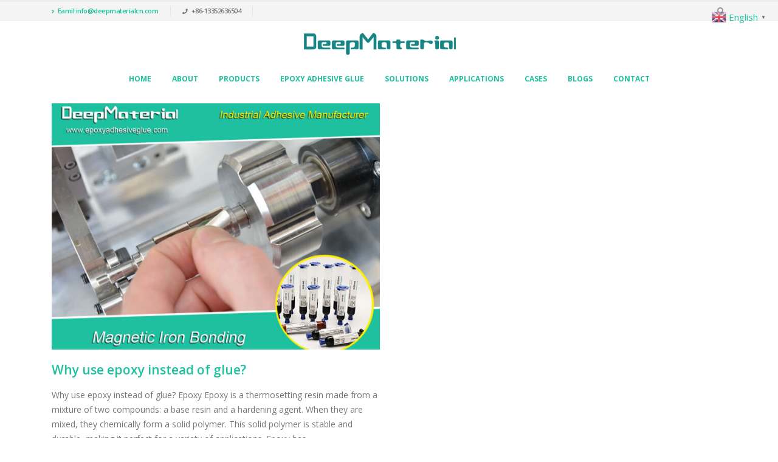

--- FILE ---
content_type: text/html; charset=UTF-8
request_url: https://www.epoxyadhesiveglue.com/tag/corian-epoxy-seam-sealer/
body_size: 27378
content:
<!DOCTYPE html>
<html lang="en-US">
<head>
	<meta charset="UTF-8">
	<!--[if IE]><meta http-equiv='X-UA-Compatible' content='IE=edge,chrome=1'><![endif]-->
	<meta name="viewport" content="width=device-width, initial-scale=1, maximum-scale=1">
	<link rel="profile" href="http://gmpg.org/xfn/11" />
	<link rel="pingback" href="https://www.epoxyadhesiveglue.com/xmlrpc.php" />

		<link rel="shortcut icon" href="//www.epoxyadhesiveglue.com/wp-content/uploads/2022/08/LOGO-400x57-1.png" type="image/x-icon" />
		<link rel="apple-touch-icon" href="//www.epoxyadhesiveglue.com/wp-content/uploads/2022/08/LOGO-60x60-2.png">
		<link rel="apple-touch-icon" sizes="120x120" href="//www.epoxyadhesiveglue.com/wp-content/uploads/2022/08/LOGO-120x120-2.png">
		<link rel="apple-touch-icon" sizes="76x76" href="//www.epoxyadhesiveglue.com/wp-content/uploads/2022/08/LOGO-76x76-2.png">
		<link rel="apple-touch-icon" sizes="152x152" href="//www.epoxyadhesiveglue.com/wp-content/uploads/2022/08/LOGO-152x152-2.png">
	<meta name='robots' content='index, follow, max-image-preview:large, max-snippet:-1, max-video-preview:-1' />
	<style>img:is([sizes="auto" i], [sizes^="auto," i]) { contain-intrinsic-size: 3000px 1500px }</style>
	<meta name="uri-translation" content="on" /><link rel="alternate" hreflang="en" href="https://www.epoxyadhesiveglue.com/tag/corian-epoxy-seam-sealer/" />
<link rel="alternate" hreflang="af" href="https://www.epoxyadhesiveglue.com/af/tag/corian-epoxy-seam-sealer/" />
<link rel="alternate" hreflang="sq" href="https://www.epoxyadhesiveglue.com/sq/tag/corian-epoxy-seam-sealer/" />
<link rel="alternate" hreflang="am" href="https://www.epoxyadhesiveglue.com/am/tag/corian-epoxy-seam-sealer/" />
<link rel="alternate" hreflang="ar" href="https://www.epoxyadhesiveglue.com/ar/tag/corian-epoxy-seam-sealer/" />
<link rel="alternate" hreflang="hy" href="https://www.epoxyadhesiveglue.com/hy/tag/corian-epoxy-seam-sealer/" />
<link rel="alternate" hreflang="az" href="https://www.epoxyadhesiveglue.com/az/tag/corian-epoxy-seam-sealer/" />
<link rel="alternate" hreflang="eu" href="https://www.epoxyadhesiveglue.com/eu/tag/corian-epoxy-seam-sealer/" />
<link rel="alternate" hreflang="be" href="https://www.epoxyadhesiveglue.com/be/tag/corian-epoxy-seam-sealer/" />
<link rel="alternate" hreflang="bn" href="https://www.epoxyadhesiveglue.com/bn/tag/corian-epoxy-seam-sealer/" />
<link rel="alternate" hreflang="bs" href="https://www.epoxyadhesiveglue.com/bs/tag/corian-epoxy-seam-sealer/" />
<link rel="alternate" hreflang="bg" href="https://www.epoxyadhesiveglue.com/bg/tag/corian-epoxy-seam-sealer/" />
<link rel="alternate" hreflang="ca" href="https://www.epoxyadhesiveglue.com/ca/tag/corian-epoxy-seam-sealer/" />
<link rel="alternate" hreflang="ceb" href="https://www.epoxyadhesiveglue.com/ceb/tag/corian-epoxy-seam-sealer/" />
<link rel="alternate" hreflang="ny" href="https://www.epoxyadhesiveglue.com/ny/tag/corian-epoxy-seam-sealer/" />
<link rel="alternate" hreflang="zh-CN" href="https://www.epoxyadhesiveglue.com/zh-CN/tag/corian-epoxy-seam-sealer/" />
<link rel="alternate" hreflang="zh-TW" href="https://www.epoxyadhesiveglue.com/zh-TW/tag/corian-epoxy-seam-sealer/" />
<link rel="alternate" hreflang="co" href="https://www.epoxyadhesiveglue.com/co/tag/corian-epoxy-seam-sealer/" />
<link rel="alternate" hreflang="hr" href="https://www.epoxyadhesiveglue.com/hr/tag/corian-epoxy-seam-sealer/" />
<link rel="alternate" hreflang="cs" href="https://www.epoxyadhesiveglue.com/cs/tag/corian-epoxy-seam-sealer/" />
<link rel="alternate" hreflang="da" href="https://www.epoxyadhesiveglue.com/da/tag/corian-epoxy-seam-sealer/" />
<link rel="alternate" hreflang="nl" href="https://www.epoxyadhesiveglue.com/nl/tag/corian-epoxy-seam-sealer/" />
<link rel="alternate" hreflang="eo" href="https://www.epoxyadhesiveglue.com/eo/tag/corian-epoxy-seam-sealer/" />
<link rel="alternate" hreflang="et" href="https://www.epoxyadhesiveglue.com/et/tag/corian-epoxy-seam-sealer/" />
<link rel="alternate" hreflang="tl" href="https://www.epoxyadhesiveglue.com/tl/tag/corian-epoxy-seam-sealer/" />
<link rel="alternate" hreflang="fi" href="https://www.epoxyadhesiveglue.com/fi/tag/corian-epoxy-seam-sealer/" />
<link rel="alternate" hreflang="fr" href="https://www.epoxyadhesiveglue.com/fr/tag/corian-epoxy-seam-sealer/" />
<link rel="alternate" hreflang="fy" href="https://www.epoxyadhesiveglue.com/fy/tag/corian-epoxy-seam-sealer/" />
<link rel="alternate" hreflang="gl" href="https://www.epoxyadhesiveglue.com/gl/tag/corian-epoxy-seam-sealer/" />
<link rel="alternate" hreflang="ka" href="https://www.epoxyadhesiveglue.com/ka/tag/corian-epoxy-seam-sealer/" />
<link rel="alternate" hreflang="de" href="https://www.epoxyadhesiveglue.com/de/tag/corian-epoxy-seam-sealer/" />
<link rel="alternate" hreflang="el" href="https://www.epoxyadhesiveglue.com/el/tag/corian-epoxy-seam-sealer/" />
<link rel="alternate" hreflang="gu" href="https://www.epoxyadhesiveglue.com/gu/tag/corian-epoxy-seam-sealer/" />
<link rel="alternate" hreflang="ht" href="https://www.epoxyadhesiveglue.com/ht/tag/corian-epoxy-seam-sealer/" />
<link rel="alternate" hreflang="ha" href="https://www.epoxyadhesiveglue.com/ha/tag/corian-epoxy-seam-sealer/" />
<link rel="alternate" hreflang="haw" href="https://www.epoxyadhesiveglue.com/haw/tag/corian-epoxy-seam-sealer/" />
<link rel="alternate" hreflang="he" href="https://www.epoxyadhesiveglue.com/iw/tag/corian-epoxy-seam-sealer/" />
<link rel="alternate" hreflang="hi" href="https://www.epoxyadhesiveglue.com/hi/tag/corian-epoxy-seam-sealer/" />
<link rel="alternate" hreflang="hmn" href="https://www.epoxyadhesiveglue.com/hmn/tag/corian-epoxy-seam-sealer/" />
<link rel="alternate" hreflang="hu" href="https://www.epoxyadhesiveglue.com/hu/tag/corian-epoxy-seam-sealer/" />
<link rel="alternate" hreflang="is" href="https://www.epoxyadhesiveglue.com/is/tag/corian-epoxy-seam-sealer/" />
<link rel="alternate" hreflang="ig" href="https://www.epoxyadhesiveglue.com/ig/tag/corian-epoxy-seam-sealer/" />
<link rel="alternate" hreflang="id" href="https://www.epoxyadhesiveglue.com/id/tag/corian-epoxy-seam-sealer/" />
<link rel="alternate" hreflang="ga" href="https://www.epoxyadhesiveglue.com/ga/tag/corian-epoxy-seam-sealer/" />
<link rel="alternate" hreflang="it" href="https://www.epoxyadhesiveglue.com/it/tag/corian-epoxy-seam-sealer/" />
<link rel="alternate" hreflang="ja" href="https://www.epoxyadhesiveglue.com/ja/tag/corian-epoxy-seam-sealer/" />
<link rel="alternate" hreflang="jv" href="https://www.epoxyadhesiveglue.com/jw/tag/corian-epoxy-seam-sealer/" />
<link rel="alternate" hreflang="kn" href="https://www.epoxyadhesiveglue.com/kn/tag/corian-epoxy-seam-sealer/" />
<link rel="alternate" hreflang="kk" href="https://www.epoxyadhesiveglue.com/kk/tag/corian-epoxy-seam-sealer/" />
<link rel="alternate" hreflang="km" href="https://www.epoxyadhesiveglue.com/km/tag/corian-epoxy-seam-sealer/" />
<link rel="alternate" hreflang="ko" href="https://www.epoxyadhesiveglue.com/ko/tag/corian-epoxy-seam-sealer/" />
<link rel="alternate" hreflang="ku" href="https://www.epoxyadhesiveglue.com/ku/tag/corian-epoxy-seam-sealer/" />
<link rel="alternate" hreflang="ky" href="https://www.epoxyadhesiveglue.com/ky/tag/corian-epoxy-seam-sealer/" />
<link rel="alternate" hreflang="lo" href="https://www.epoxyadhesiveglue.com/lo/tag/corian-epoxy-seam-sealer/" />
<link rel="alternate" hreflang="la" href="https://www.epoxyadhesiveglue.com/la/tag/corian-epoxy-seam-sealer/" />
<link rel="alternate" hreflang="lv" href="https://www.epoxyadhesiveglue.com/lv/tag/corian-epoxy-seam-sealer/" />
<link rel="alternate" hreflang="lt" href="https://www.epoxyadhesiveglue.com/lt/tag/corian-epoxy-seam-sealer/" />
<link rel="alternate" hreflang="lb" href="https://www.epoxyadhesiveglue.com/lb/tag/corian-epoxy-seam-sealer/" />
<link rel="alternate" hreflang="mk" href="https://www.epoxyadhesiveglue.com/mk/tag/corian-epoxy-seam-sealer/" />
<link rel="alternate" hreflang="mg" href="https://www.epoxyadhesiveglue.com/mg/tag/corian-epoxy-seam-sealer/" />
<link rel="alternate" hreflang="ms" href="https://www.epoxyadhesiveglue.com/ms/tag/corian-epoxy-seam-sealer/" />
<link rel="alternate" hreflang="ml" href="https://www.epoxyadhesiveglue.com/ml/tag/corian-epoxy-seam-sealer/" />
<link rel="alternate" hreflang="mt" href="https://www.epoxyadhesiveglue.com/mt/tag/corian-epoxy-seam-sealer/" />
<link rel="alternate" hreflang="mi" href="https://www.epoxyadhesiveglue.com/mi/tag/corian-epoxy-seam-sealer/" />
<link rel="alternate" hreflang="mr" href="https://www.epoxyadhesiveglue.com/mr/tag/corian-epoxy-seam-sealer/" />
<link rel="alternate" hreflang="mn" href="https://www.epoxyadhesiveglue.com/mn/tag/corian-epoxy-seam-sealer/" />
<link rel="alternate" hreflang="my" href="https://www.epoxyadhesiveglue.com/my/tag/corian-epoxy-seam-sealer/" />
<link rel="alternate" hreflang="ne" href="https://www.epoxyadhesiveglue.com/ne/tag/corian-epoxy-seam-sealer/" />
<link rel="alternate" hreflang="no" href="https://www.epoxyadhesiveglue.com/no/tag/corian-epoxy-seam-sealer/" />
<link rel="alternate" hreflang="ps" href="https://www.epoxyadhesiveglue.com/ps/tag/corian-epoxy-seam-sealer/" />
<link rel="alternate" hreflang="fa" href="https://www.epoxyadhesiveglue.com/fa/tag/corian-epoxy-seam-sealer/" />
<link rel="alternate" hreflang="pl" href="https://www.epoxyadhesiveglue.com/pl/tag/corian-epoxy-seam-sealer/" />
<link rel="alternate" hreflang="pt" href="https://www.epoxyadhesiveglue.com/pt/tag/corian-epoxy-seam-sealer/" />
<link rel="alternate" hreflang="pa" href="https://www.epoxyadhesiveglue.com/pa/tag/corian-epoxy-seam-sealer/" />
<link rel="alternate" hreflang="ro" href="https://www.epoxyadhesiveglue.com/ro/tag/corian-epoxy-seam-sealer/" />
<link rel="alternate" hreflang="ru" href="https://www.epoxyadhesiveglue.com/ru/tag/corian-epoxy-seam-sealer/" />
<link rel="alternate" hreflang="sm" href="https://www.epoxyadhesiveglue.com/sm/tag/corian-epoxy-seam-sealer/" />
<link rel="alternate" hreflang="gd" href="https://www.epoxyadhesiveglue.com/gd/tag/corian-epoxy-seam-sealer/" />
<link rel="alternate" hreflang="sr" href="https://www.epoxyadhesiveglue.com/sr/tag/corian-epoxy-seam-sealer/" />
<link rel="alternate" hreflang="st" href="https://www.epoxyadhesiveglue.com/st/tag/corian-epoxy-seam-sealer/" />
<link rel="alternate" hreflang="sn" href="https://www.epoxyadhesiveglue.com/sn/tag/corian-epoxy-seam-sealer/" />
<link rel="alternate" hreflang="sd" href="https://www.epoxyadhesiveglue.com/sd/tag/corian-epoxy-seam-sealer/" />
<link rel="alternate" hreflang="si" href="https://www.epoxyadhesiveglue.com/si/tag/corian-epoxy-seam-sealer/" />
<link rel="alternate" hreflang="sk" href="https://www.epoxyadhesiveglue.com/sk/tag/corian-epoxy-seam-sealer/" />
<link rel="alternate" hreflang="sl" href="https://www.epoxyadhesiveglue.com/sl/tag/corian-epoxy-seam-sealer/" />
<link rel="alternate" hreflang="so" href="https://www.epoxyadhesiveglue.com/so/tag/corian-epoxy-seam-sealer/" />
<link rel="alternate" hreflang="es" href="https://www.epoxyadhesiveglue.com/es/tag/corian-epoxy-seam-sealer/" />
<link rel="alternate" hreflang="su" href="https://www.epoxyadhesiveglue.com/su/tag/corian-epoxy-seam-sealer/" />
<link rel="alternate" hreflang="sw" href="https://www.epoxyadhesiveglue.com/sw/tag/corian-epoxy-seam-sealer/" />
<link rel="alternate" hreflang="sv" href="https://www.epoxyadhesiveglue.com/sv/tag/corian-epoxy-seam-sealer/" />
<link rel="alternate" hreflang="tg" href="https://www.epoxyadhesiveglue.com/tg/tag/corian-epoxy-seam-sealer/" />
<link rel="alternate" hreflang="ta" href="https://www.epoxyadhesiveglue.com/ta/tag/corian-epoxy-seam-sealer/" />
<link rel="alternate" hreflang="te" href="https://www.epoxyadhesiveglue.com/te/tag/corian-epoxy-seam-sealer/" />
<link rel="alternate" hreflang="th" href="https://www.epoxyadhesiveglue.com/th/tag/corian-epoxy-seam-sealer/" />
<link rel="alternate" hreflang="tr" href="https://www.epoxyadhesiveglue.com/tr/tag/corian-epoxy-seam-sealer/" />
<link rel="alternate" hreflang="uk" href="https://www.epoxyadhesiveglue.com/uk/tag/corian-epoxy-seam-sealer/" />
<link rel="alternate" hreflang="ur" href="https://www.epoxyadhesiveglue.com/ur/tag/corian-epoxy-seam-sealer/" />
<link rel="alternate" hreflang="uz" href="https://www.epoxyadhesiveglue.com/uz/tag/corian-epoxy-seam-sealer/" />
<link rel="alternate" hreflang="vi" href="https://www.epoxyadhesiveglue.com/vi/tag/corian-epoxy-seam-sealer/" />
<link rel="alternate" hreflang="cy" href="https://www.epoxyadhesiveglue.com/cy/tag/corian-epoxy-seam-sealer/" />
<link rel="alternate" hreflang="xh" href="https://www.epoxyadhesiveglue.com/xh/tag/corian-epoxy-seam-sealer/" />
<link rel="alternate" hreflang="yi" href="https://www.epoxyadhesiveglue.com/yi/tag/corian-epoxy-seam-sealer/" />
<link rel="alternate" hreflang="yo" href="https://www.epoxyadhesiveglue.com/yo/tag/corian-epoxy-seam-sealer/" />
<link rel="alternate" hreflang="zu" href="https://www.epoxyadhesiveglue.com/zu/tag/corian-epoxy-seam-sealer/" />

	<!-- This site is optimized with the Yoast SEO plugin v25.9 - https://yoast.com/wordpress/plugins/seo/ -->
	<title>corian epoxy seam sealer - Epoxy Adhesive Glue Manufacturer</title>
	<link rel="canonical" href="https://www.epoxyadhesiveglue.com/tag/corian-epoxy-seam-sealer/" />
	<meta property="og:locale" content="en_US" />
	<meta property="og:type" content="article" />
	<meta property="og:title" content="corian epoxy seam sealer - Epoxy Adhesive Glue Manufacturer" />
	<meta property="og:url" content="https://www.epoxyadhesiveglue.com/tag/corian-epoxy-seam-sealer/" />
	<meta property="og:site_name" content="Epoxy Adhesive Glue Manufacturer" />
	<meta name="twitter:card" content="summary_large_image" />
	<script type="application/ld+json" class="yoast-schema-graph">{"@context":"https://schema.org","@graph":[{"@type":"CollectionPage","@id":"https://www.epoxyadhesiveglue.com/tag/corian-epoxy-seam-sealer/","url":"https://www.epoxyadhesiveglue.com/tag/corian-epoxy-seam-sealer/","name":"corian epoxy seam sealer - Epoxy Adhesive Glue Manufacturer","isPartOf":{"@id":"https://www.epoxyadhesiveglue.com/#website"},"primaryImageOfPage":{"@id":"https://www.epoxyadhesiveglue.com/tag/corian-epoxy-seam-sealer/#primaryimage"},"image":{"@id":"https://www.epoxyadhesiveglue.com/tag/corian-epoxy-seam-sealer/#primaryimage"},"thumbnailUrl":"https://www.epoxyadhesiveglue.com/wp-content/uploads/2022/08/Industrial-Hot-Melt-Electronic-Component-Epoxy-Adhesive-And-Sealants-Glue-manufacturers-64.jpg","breadcrumb":{"@id":"https://www.epoxyadhesiveglue.com/tag/corian-epoxy-seam-sealer/#breadcrumb"},"inLanguage":"en-US"},{"@type":"ImageObject","inLanguage":"en-US","@id":"https://www.epoxyadhesiveglue.com/tag/corian-epoxy-seam-sealer/#primaryimage","url":"https://www.epoxyadhesiveglue.com/wp-content/uploads/2022/08/Industrial-Hot-Melt-Electronic-Component-Epoxy-Adhesive-And-Sealants-Glue-manufacturers-64.jpg","contentUrl":"https://www.epoxyadhesiveglue.com/wp-content/uploads/2022/08/Industrial-Hot-Melt-Electronic-Component-Epoxy-Adhesive-And-Sealants-Glue-manufacturers-64.jpg","width":1000,"height":800,"caption":"Best automotive glue plastic to metal products from industrial epoxy adhesive and sealant manufacturers"},{"@type":"BreadcrumbList","@id":"https://www.epoxyadhesiveglue.com/tag/corian-epoxy-seam-sealer/#breadcrumb","itemListElement":[{"@type":"ListItem","position":1,"name":"Home","item":"https://www.epoxyadhesiveglue.com/"},{"@type":"ListItem","position":2,"name":"corian epoxy seam sealer"}]},{"@type":"WebSite","@id":"https://www.epoxyadhesiveglue.com/#website","url":"https://www.epoxyadhesiveglue.com/","name":"Epoxy Adhesive Glue Manufacturer","description":"China Electronic Epoxy Adhesive Manufacturer","potentialAction":[{"@type":"SearchAction","target":{"@type":"EntryPoint","urlTemplate":"https://www.epoxyadhesiveglue.com/?s={search_term_string}"},"query-input":{"@type":"PropertyValueSpecification","valueRequired":true,"valueName":"search_term_string"}}],"inLanguage":"en-US"}]}</script>
	<!-- / Yoast SEO plugin. -->


<link rel='dns-prefetch' href='//static.addtoany.com' />
<script>
window._wpemojiSettings = {"baseUrl":"https:\/\/s.w.org\/images\/core\/emoji\/16.0.1\/72x72\/","ext":".png","svgUrl":"https:\/\/s.w.org\/images\/core\/emoji\/16.0.1\/svg\/","svgExt":".svg","source":{"concatemoji":"https:\/\/www.epoxyadhesiveglue.com\/wp-includes\/js\/wp-emoji-release.min.js?ver=6.8.3"}};
/*! This file is auto-generated */
!function(s,n){var o,i,e;function c(e){try{var t={supportTests:e,timestamp:(new Date).valueOf()};sessionStorage.setItem(o,JSON.stringify(t))}catch(e){}}function p(e,t,n){e.clearRect(0,0,e.canvas.width,e.canvas.height),e.fillText(t,0,0);var t=new Uint32Array(e.getImageData(0,0,e.canvas.width,e.canvas.height).data),a=(e.clearRect(0,0,e.canvas.width,e.canvas.height),e.fillText(n,0,0),new Uint32Array(e.getImageData(0,0,e.canvas.width,e.canvas.height).data));return t.every(function(e,t){return e===a[t]})}function u(e,t){e.clearRect(0,0,e.canvas.width,e.canvas.height),e.fillText(t,0,0);for(var n=e.getImageData(16,16,1,1),a=0;a<n.data.length;a++)if(0!==n.data[a])return!1;return!0}function f(e,t,n,a){switch(t){case"flag":return n(e,"\ud83c\udff3\ufe0f\u200d\u26a7\ufe0f","\ud83c\udff3\ufe0f\u200b\u26a7\ufe0f")?!1:!n(e,"\ud83c\udde8\ud83c\uddf6","\ud83c\udde8\u200b\ud83c\uddf6")&&!n(e,"\ud83c\udff4\udb40\udc67\udb40\udc62\udb40\udc65\udb40\udc6e\udb40\udc67\udb40\udc7f","\ud83c\udff4\u200b\udb40\udc67\u200b\udb40\udc62\u200b\udb40\udc65\u200b\udb40\udc6e\u200b\udb40\udc67\u200b\udb40\udc7f");case"emoji":return!a(e,"\ud83e\udedf")}return!1}function g(e,t,n,a){var r="undefined"!=typeof WorkerGlobalScope&&self instanceof WorkerGlobalScope?new OffscreenCanvas(300,150):s.createElement("canvas"),o=r.getContext("2d",{willReadFrequently:!0}),i=(o.textBaseline="top",o.font="600 32px Arial",{});return e.forEach(function(e){i[e]=t(o,e,n,a)}),i}function t(e){var t=s.createElement("script");t.src=e,t.defer=!0,s.head.appendChild(t)}"undefined"!=typeof Promise&&(o="wpEmojiSettingsSupports",i=["flag","emoji"],n.supports={everything:!0,everythingExceptFlag:!0},e=new Promise(function(e){s.addEventListener("DOMContentLoaded",e,{once:!0})}),new Promise(function(t){var n=function(){try{var e=JSON.parse(sessionStorage.getItem(o));if("object"==typeof e&&"number"==typeof e.timestamp&&(new Date).valueOf()<e.timestamp+604800&&"object"==typeof e.supportTests)return e.supportTests}catch(e){}return null}();if(!n){if("undefined"!=typeof Worker&&"undefined"!=typeof OffscreenCanvas&&"undefined"!=typeof URL&&URL.createObjectURL&&"undefined"!=typeof Blob)try{var e="postMessage("+g.toString()+"("+[JSON.stringify(i),f.toString(),p.toString(),u.toString()].join(",")+"));",a=new Blob([e],{type:"text/javascript"}),r=new Worker(URL.createObjectURL(a),{name:"wpTestEmojiSupports"});return void(r.onmessage=function(e){c(n=e.data),r.terminate(),t(n)})}catch(e){}c(n=g(i,f,p,u))}t(n)}).then(function(e){for(var t in e)n.supports[t]=e[t],n.supports.everything=n.supports.everything&&n.supports[t],"flag"!==t&&(n.supports.everythingExceptFlag=n.supports.everythingExceptFlag&&n.supports[t]);n.supports.everythingExceptFlag=n.supports.everythingExceptFlag&&!n.supports.flag,n.DOMReady=!1,n.readyCallback=function(){n.DOMReady=!0}}).then(function(){return e}).then(function(){var e;n.supports.everything||(n.readyCallback(),(e=n.source||{}).concatemoji?t(e.concatemoji):e.wpemoji&&e.twemoji&&(t(e.twemoji),t(e.wpemoji)))}))}((window,document),window._wpemojiSettings);
</script>
<style id='wp-emoji-styles-inline-css'>

	img.wp-smiley, img.emoji {
		display: inline !important;
		border: none !important;
		box-shadow: none !important;
		height: 1em !important;
		width: 1em !important;
		margin: 0 0.07em !important;
		vertical-align: -0.1em !important;
		background: none !important;
		padding: 0 !important;
	}
</style>
<link rel='stylesheet' id='wp-block-library-css' href='https://www.epoxyadhesiveglue.com/wp-includes/css/dist/block-library/style.min.css?ver=6.8.3' media='all' />
<style id='wp-block-library-theme-inline-css'>
.wp-block-audio :where(figcaption){color:#555;font-size:13px;text-align:center}.is-dark-theme .wp-block-audio :where(figcaption){color:#ffffffa6}.wp-block-audio{margin:0 0 1em}.wp-block-code{border:1px solid #ccc;border-radius:4px;font-family:Menlo,Consolas,monaco,monospace;padding:.8em 1em}.wp-block-embed :where(figcaption){color:#555;font-size:13px;text-align:center}.is-dark-theme .wp-block-embed :where(figcaption){color:#ffffffa6}.wp-block-embed{margin:0 0 1em}.blocks-gallery-caption{color:#555;font-size:13px;text-align:center}.is-dark-theme .blocks-gallery-caption{color:#ffffffa6}:root :where(.wp-block-image figcaption){color:#555;font-size:13px;text-align:center}.is-dark-theme :root :where(.wp-block-image figcaption){color:#ffffffa6}.wp-block-image{margin:0 0 1em}.wp-block-pullquote{border-bottom:4px solid;border-top:4px solid;color:currentColor;margin-bottom:1.75em}.wp-block-pullquote cite,.wp-block-pullquote footer,.wp-block-pullquote__citation{color:currentColor;font-size:.8125em;font-style:normal;text-transform:uppercase}.wp-block-quote{border-left:.25em solid;margin:0 0 1.75em;padding-left:1em}.wp-block-quote cite,.wp-block-quote footer{color:currentColor;font-size:.8125em;font-style:normal;position:relative}.wp-block-quote:where(.has-text-align-right){border-left:none;border-right:.25em solid;padding-left:0;padding-right:1em}.wp-block-quote:where(.has-text-align-center){border:none;padding-left:0}.wp-block-quote.is-large,.wp-block-quote.is-style-large,.wp-block-quote:where(.is-style-plain){border:none}.wp-block-search .wp-block-search__label{font-weight:700}.wp-block-search__button{border:1px solid #ccc;padding:.375em .625em}:where(.wp-block-group.has-background){padding:1.25em 2.375em}.wp-block-separator.has-css-opacity{opacity:.4}.wp-block-separator{border:none;border-bottom:2px solid;margin-left:auto;margin-right:auto}.wp-block-separator.has-alpha-channel-opacity{opacity:1}.wp-block-separator:not(.is-style-wide):not(.is-style-dots){width:100px}.wp-block-separator.has-background:not(.is-style-dots){border-bottom:none;height:1px}.wp-block-separator.has-background:not(.is-style-wide):not(.is-style-dots){height:2px}.wp-block-table{margin:0 0 1em}.wp-block-table td,.wp-block-table th{word-break:normal}.wp-block-table :where(figcaption){color:#555;font-size:13px;text-align:center}.is-dark-theme .wp-block-table :where(figcaption){color:#ffffffa6}.wp-block-video :where(figcaption){color:#555;font-size:13px;text-align:center}.is-dark-theme .wp-block-video :where(figcaption){color:#ffffffa6}.wp-block-video{margin:0 0 1em}:root :where(.wp-block-template-part.has-background){margin-bottom:0;margin-top:0;padding:1.25em 2.375em}
</style>
<style id='classic-theme-styles-inline-css'>
/*! This file is auto-generated */
.wp-block-button__link{color:#fff;background-color:#32373c;border-radius:9999px;box-shadow:none;text-decoration:none;padding:calc(.667em + 2px) calc(1.333em + 2px);font-size:1.125em}.wp-block-file__button{background:#32373c;color:#fff;text-decoration:none}
</style>
<style id='global-styles-inline-css'>
:root{--wp--preset--aspect-ratio--square: 1;--wp--preset--aspect-ratio--4-3: 4/3;--wp--preset--aspect-ratio--3-4: 3/4;--wp--preset--aspect-ratio--3-2: 3/2;--wp--preset--aspect-ratio--2-3: 2/3;--wp--preset--aspect-ratio--16-9: 16/9;--wp--preset--aspect-ratio--9-16: 9/16;--wp--preset--color--black: #000000;--wp--preset--color--cyan-bluish-gray: #abb8c3;--wp--preset--color--white: #ffffff;--wp--preset--color--pale-pink: #f78da7;--wp--preset--color--vivid-red: #cf2e2e;--wp--preset--color--luminous-vivid-orange: #ff6900;--wp--preset--color--luminous-vivid-amber: #fcb900;--wp--preset--color--light-green-cyan: #7bdcb5;--wp--preset--color--vivid-green-cyan: #00d084;--wp--preset--color--pale-cyan-blue: #8ed1fc;--wp--preset--color--vivid-cyan-blue: #0693e3;--wp--preset--color--vivid-purple: #9b51e0;--wp--preset--color--primary: #1fc0a0;--wp--preset--color--secondary: #0c7c66;--wp--preset--color--tertiary: #1fc0a0;--wp--preset--color--quaternary: #383f48;--wp--preset--color--dark: #212529;--wp--preset--color--light: #ffffff;--wp--preset--gradient--vivid-cyan-blue-to-vivid-purple: linear-gradient(135deg,rgba(6,147,227,1) 0%,rgb(155,81,224) 100%);--wp--preset--gradient--light-green-cyan-to-vivid-green-cyan: linear-gradient(135deg,rgb(122,220,180) 0%,rgb(0,208,130) 100%);--wp--preset--gradient--luminous-vivid-amber-to-luminous-vivid-orange: linear-gradient(135deg,rgba(252,185,0,1) 0%,rgba(255,105,0,1) 100%);--wp--preset--gradient--luminous-vivid-orange-to-vivid-red: linear-gradient(135deg,rgba(255,105,0,1) 0%,rgb(207,46,46) 100%);--wp--preset--gradient--very-light-gray-to-cyan-bluish-gray: linear-gradient(135deg,rgb(238,238,238) 0%,rgb(169,184,195) 100%);--wp--preset--gradient--cool-to-warm-spectrum: linear-gradient(135deg,rgb(74,234,220) 0%,rgb(151,120,209) 20%,rgb(207,42,186) 40%,rgb(238,44,130) 60%,rgb(251,105,98) 80%,rgb(254,248,76) 100%);--wp--preset--gradient--blush-light-purple: linear-gradient(135deg,rgb(255,206,236) 0%,rgb(152,150,240) 100%);--wp--preset--gradient--blush-bordeaux: linear-gradient(135deg,rgb(254,205,165) 0%,rgb(254,45,45) 50%,rgb(107,0,62) 100%);--wp--preset--gradient--luminous-dusk: linear-gradient(135deg,rgb(255,203,112) 0%,rgb(199,81,192) 50%,rgb(65,88,208) 100%);--wp--preset--gradient--pale-ocean: linear-gradient(135deg,rgb(255,245,203) 0%,rgb(182,227,212) 50%,rgb(51,167,181) 100%);--wp--preset--gradient--electric-grass: linear-gradient(135deg,rgb(202,248,128) 0%,rgb(113,206,126) 100%);--wp--preset--gradient--midnight: linear-gradient(135deg,rgb(2,3,129) 0%,rgb(40,116,252) 100%);--wp--preset--font-size--small: 13px;--wp--preset--font-size--medium: 20px;--wp--preset--font-size--large: 36px;--wp--preset--font-size--x-large: 42px;--wp--preset--spacing--20: 0.44rem;--wp--preset--spacing--30: 0.67rem;--wp--preset--spacing--40: 1rem;--wp--preset--spacing--50: 1.5rem;--wp--preset--spacing--60: 2.25rem;--wp--preset--spacing--70: 3.38rem;--wp--preset--spacing--80: 5.06rem;--wp--preset--shadow--natural: 6px 6px 9px rgba(0, 0, 0, 0.2);--wp--preset--shadow--deep: 12px 12px 50px rgba(0, 0, 0, 0.4);--wp--preset--shadow--sharp: 6px 6px 0px rgba(0, 0, 0, 0.2);--wp--preset--shadow--outlined: 6px 6px 0px -3px rgba(255, 255, 255, 1), 6px 6px rgba(0, 0, 0, 1);--wp--preset--shadow--crisp: 6px 6px 0px rgba(0, 0, 0, 1);}:where(.is-layout-flex){gap: 0.5em;}:where(.is-layout-grid){gap: 0.5em;}body .is-layout-flex{display: flex;}.is-layout-flex{flex-wrap: wrap;align-items: center;}.is-layout-flex > :is(*, div){margin: 0;}body .is-layout-grid{display: grid;}.is-layout-grid > :is(*, div){margin: 0;}:where(.wp-block-columns.is-layout-flex){gap: 2em;}:where(.wp-block-columns.is-layout-grid){gap: 2em;}:where(.wp-block-post-template.is-layout-flex){gap: 1.25em;}:where(.wp-block-post-template.is-layout-grid){gap: 1.25em;}.has-black-color{color: var(--wp--preset--color--black) !important;}.has-cyan-bluish-gray-color{color: var(--wp--preset--color--cyan-bluish-gray) !important;}.has-white-color{color: var(--wp--preset--color--white) !important;}.has-pale-pink-color{color: var(--wp--preset--color--pale-pink) !important;}.has-vivid-red-color{color: var(--wp--preset--color--vivid-red) !important;}.has-luminous-vivid-orange-color{color: var(--wp--preset--color--luminous-vivid-orange) !important;}.has-luminous-vivid-amber-color{color: var(--wp--preset--color--luminous-vivid-amber) !important;}.has-light-green-cyan-color{color: var(--wp--preset--color--light-green-cyan) !important;}.has-vivid-green-cyan-color{color: var(--wp--preset--color--vivid-green-cyan) !important;}.has-pale-cyan-blue-color{color: var(--wp--preset--color--pale-cyan-blue) !important;}.has-vivid-cyan-blue-color{color: var(--wp--preset--color--vivid-cyan-blue) !important;}.has-vivid-purple-color{color: var(--wp--preset--color--vivid-purple) !important;}.has-black-background-color{background-color: var(--wp--preset--color--black) !important;}.has-cyan-bluish-gray-background-color{background-color: var(--wp--preset--color--cyan-bluish-gray) !important;}.has-white-background-color{background-color: var(--wp--preset--color--white) !important;}.has-pale-pink-background-color{background-color: var(--wp--preset--color--pale-pink) !important;}.has-vivid-red-background-color{background-color: var(--wp--preset--color--vivid-red) !important;}.has-luminous-vivid-orange-background-color{background-color: var(--wp--preset--color--luminous-vivid-orange) !important;}.has-luminous-vivid-amber-background-color{background-color: var(--wp--preset--color--luminous-vivid-amber) !important;}.has-light-green-cyan-background-color{background-color: var(--wp--preset--color--light-green-cyan) !important;}.has-vivid-green-cyan-background-color{background-color: var(--wp--preset--color--vivid-green-cyan) !important;}.has-pale-cyan-blue-background-color{background-color: var(--wp--preset--color--pale-cyan-blue) !important;}.has-vivid-cyan-blue-background-color{background-color: var(--wp--preset--color--vivid-cyan-blue) !important;}.has-vivid-purple-background-color{background-color: var(--wp--preset--color--vivid-purple) !important;}.has-black-border-color{border-color: var(--wp--preset--color--black) !important;}.has-cyan-bluish-gray-border-color{border-color: var(--wp--preset--color--cyan-bluish-gray) !important;}.has-white-border-color{border-color: var(--wp--preset--color--white) !important;}.has-pale-pink-border-color{border-color: var(--wp--preset--color--pale-pink) !important;}.has-vivid-red-border-color{border-color: var(--wp--preset--color--vivid-red) !important;}.has-luminous-vivid-orange-border-color{border-color: var(--wp--preset--color--luminous-vivid-orange) !important;}.has-luminous-vivid-amber-border-color{border-color: var(--wp--preset--color--luminous-vivid-amber) !important;}.has-light-green-cyan-border-color{border-color: var(--wp--preset--color--light-green-cyan) !important;}.has-vivid-green-cyan-border-color{border-color: var(--wp--preset--color--vivid-green-cyan) !important;}.has-pale-cyan-blue-border-color{border-color: var(--wp--preset--color--pale-cyan-blue) !important;}.has-vivid-cyan-blue-border-color{border-color: var(--wp--preset--color--vivid-cyan-blue) !important;}.has-vivid-purple-border-color{border-color: var(--wp--preset--color--vivid-purple) !important;}.has-vivid-cyan-blue-to-vivid-purple-gradient-background{background: var(--wp--preset--gradient--vivid-cyan-blue-to-vivid-purple) !important;}.has-light-green-cyan-to-vivid-green-cyan-gradient-background{background: var(--wp--preset--gradient--light-green-cyan-to-vivid-green-cyan) !important;}.has-luminous-vivid-amber-to-luminous-vivid-orange-gradient-background{background: var(--wp--preset--gradient--luminous-vivid-amber-to-luminous-vivid-orange) !important;}.has-luminous-vivid-orange-to-vivid-red-gradient-background{background: var(--wp--preset--gradient--luminous-vivid-orange-to-vivid-red) !important;}.has-very-light-gray-to-cyan-bluish-gray-gradient-background{background: var(--wp--preset--gradient--very-light-gray-to-cyan-bluish-gray) !important;}.has-cool-to-warm-spectrum-gradient-background{background: var(--wp--preset--gradient--cool-to-warm-spectrum) !important;}.has-blush-light-purple-gradient-background{background: var(--wp--preset--gradient--blush-light-purple) !important;}.has-blush-bordeaux-gradient-background{background: var(--wp--preset--gradient--blush-bordeaux) !important;}.has-luminous-dusk-gradient-background{background: var(--wp--preset--gradient--luminous-dusk) !important;}.has-pale-ocean-gradient-background{background: var(--wp--preset--gradient--pale-ocean) !important;}.has-electric-grass-gradient-background{background: var(--wp--preset--gradient--electric-grass) !important;}.has-midnight-gradient-background{background: var(--wp--preset--gradient--midnight) !important;}.has-small-font-size{font-size: var(--wp--preset--font-size--small) !important;}.has-medium-font-size{font-size: var(--wp--preset--font-size--medium) !important;}.has-large-font-size{font-size: var(--wp--preset--font-size--large) !important;}.has-x-large-font-size{font-size: var(--wp--preset--font-size--x-large) !important;}
:where(.wp-block-post-template.is-layout-flex){gap: 1.25em;}:where(.wp-block-post-template.is-layout-grid){gap: 1.25em;}
:where(.wp-block-columns.is-layout-flex){gap: 2em;}:where(.wp-block-columns.is-layout-grid){gap: 2em;}
:root :where(.wp-block-pullquote){font-size: 1.5em;line-height: 1.6;}
</style>
<style id='woocommerce-inline-inline-css'>
.woocommerce form .form-row .required { visibility: visible; }
</style>
<link rel='stylesheet' id='hostinger-reach-subscription-block-css' href='https://www.epoxyadhesiveglue.com/wp-content/plugins/hostinger-reach/frontend/dist/blocks/subscription.css?ver=1764191490' media='all' />
<link rel='stylesheet' id='addtoany-css' href='https://www.epoxyadhesiveglue.com/wp-content/plugins/add-to-any/addtoany.min.css?ver=1.16' media='all' />
<link rel='stylesheet' id='porto-css-vars-css' href='https://www.epoxyadhesiveglue.com/wp-content/uploads/porto_styles/theme_css_vars.css?ver=6.2.7' media='all' />
<link rel='stylesheet' id='js_composer_front-css' href='https://www.epoxyadhesiveglue.com/wp-content/plugins/js_composer/assets/css/js_composer.min.css?ver=6.7.0' media='all' />
<link rel='stylesheet' id='bootstrap-css' href='https://www.epoxyadhesiveglue.com/wp-content/uploads/porto_styles/bootstrap.css?ver=6.2.7' media='all' />
<link rel='stylesheet' id='porto-plugins-css' href='https://www.epoxyadhesiveglue.com/wp-content/themes/porto/css/plugins.css?ver=6.2.7' media='all' />
<link rel='stylesheet' id='porto-theme-css' href='https://www.epoxyadhesiveglue.com/wp-content/themes/porto/css/theme.css?ver=6.2.7' media='all' />
<link rel='stylesheet' id='porto-shortcodes-css' href='https://www.epoxyadhesiveglue.com/wp-content/themes/porto/css/shortcodes.css?ver=6.2.7' media='all' />
<link rel='stylesheet' id='porto-theme-shop-css' href='https://www.epoxyadhesiveglue.com/wp-content/themes/porto/css/theme_shop.css?ver=6.2.7' media='all' />
<link rel='stylesheet' id='porto-dynamic-style-css' href='https://www.epoxyadhesiveglue.com/wp-content/uploads/porto_styles/dynamic_style.css?ver=6.2.7' media='all' />
<link rel='stylesheet' id='porto-style-css' href='https://www.epoxyadhesiveglue.com/wp-content/themes/porto/style.css?ver=6.2.7' media='all' />
<style id='porto-style-inline-css'>
#header .logo,.side-header-narrow-bar-logo{max-width:170px}@media (min-width:1170px){#header .logo{max-width:250px}}@media (max-width:991px){#header .logo{max-width:110px}}@media (max-width:767px){#header .logo{max-width:110px}}#header.sticky-header .logo{max-width:100px}#header,.sticky-header .header-main.sticky{border-top:3px solid #ededed}@media (min-width:992px){}.page-top .page-title-wrap{line-height:0}.page-top .page-title:not(.b-none):after{content:'';position:absolute;width:100%;left:0;border-bottom:5px solid #1fc0a0;bottom:-32px}body.single-product .page-top .breadcrumbs-wrap{padding-right:55px}#login-form-popup{position:relative;width:80%;max-width:525px;margin-left:auto;margin-right:auto}#login-form-popup .featured-box{margin-bottom:0;box-shadow:none;border:none;border-radius:0}#login-form-popup .featured-box .box-content{padding:45px 36px 30px;border:none}#login-form-popup .featured-box h2{text-transform:uppercase;font-size:15px;letter-spacing:.05em;font-weight:600;line-height:2}#login-form-popup .porto-social-login-section{margin-top:20px}.porto-social-login-section{background:#f4f4f2;text-align:center;padding:20px 20px 25px}.porto-social-login-section p{text-transform:uppercase;font-size:12px;font-weight:600;margin-bottom:8px}#login-form-popup .col2-set{margin-left:-20px;margin-right:-20px}#login-form-popup .col-1,#login-form-popup .col-2{padding-left:20px;padding-right:20px}@media (min-width:992px){#login-form-popup .col-1{border-right:1px solid #f5f6f6}}#login-form-popup .input-text{box-shadow:none;padding-top:10px;padding-bottom:10px;border-color:#ddd;border-radius:2px;line-height:1.5 !important}#login-form-popup .form-row{margin-bottom:20px}#login-form-popup .woocommerce-privacy-policy-text{display:none}#login-form-popup .button{border-radius:2px;padding:18px 24px;text-shadow:none;font-family:Open Sans,sans-serif;font-size:12px;letter-spacing:-0.025em}#login-form-popup label.inline{margin-top:15px;float:right;position:relative;cursor:pointer;line-height:1.5}#login-form-popup label.inline input[type=checkbox]{opacity:0;margin-right:8px;margin-top:0;margin-bottom:0}#login-form-popup label.inline span:before{content:'';position:absolute;border:1px solid #ddd;border-radius:1px;width:16px;height:16px;left:0;top:0;text-align:center;line-height:15px;font-family:'Font Awesome 5 Free';font-weight:900;font-size:9px;color:#aaa}#login-form-popup label.inline input[type=checkbox]:checked + span:before{content:'\f00c'}#login-form-popup .social-button i{font-size:16px;margin-right:8px}.porto-social-login-section .google-plus{background:#dd4e31}.porto-social-login-section .facebook{background:#3a589d}.porto-social-login-section .twitter{background:#1aa9e1}.featured-box .porto-social-login-section i{color:#fff}.porto-social-login-section .social-button:hover{background:var(--bs-primary)}#login-form-popup{max-width:480px}html.panel-opened body > .mfp-bg{z-index:9042}html.panel-opened body > .mfp-wrap{z-index:9043}
</style>
<script id="addtoany-core-js-before">
window.a2a_config=window.a2a_config||{};a2a_config.callbacks=[];a2a_config.overlays=[];a2a_config.templates={};
</script>
<script async src="https://static.addtoany.com/menu/page.js" id="addtoany-core-js"></script>
<script src="https://www.epoxyadhesiveglue.com/wp-includes/js/jquery/jquery.min.js?ver=3.7.1" id="jquery-core-js"></script>
<script src="https://www.epoxyadhesiveglue.com/wp-includes/js/jquery/jquery-migrate.min.js?ver=3.4.1" id="jquery-migrate-js"></script>
<script async src="https://www.epoxyadhesiveglue.com/wp-content/plugins/add-to-any/addtoany.min.js?ver=1.1" id="addtoany-jquery-js"></script>
<script src="https://www.epoxyadhesiveglue.com/wp-content/plugins/woocommerce/assets/js/jquery-blockui/jquery.blockUI.min.js?ver=2.7.0-wc.10.4.3" id="wc-jquery-blockui-js" data-wp-strategy="defer"></script>
<script id="wc-add-to-cart-js-extra">
var wc_add_to_cart_params = {"ajax_url":"\/wp-admin\/admin-ajax.php","wc_ajax_url":"\/?wc-ajax=%%endpoint%%","i18n_view_cart":"View cart","cart_url":"https:\/\/www.epoxyadhesiveglue.com","is_cart":"","cart_redirect_after_add":"no","gt_translate_keys":["i18n_view_cart",{"key":"cart_url","format":"url"}]};
</script>
<script src="https://www.epoxyadhesiveglue.com/wp-content/plugins/woocommerce/assets/js/frontend/add-to-cart.min.js?ver=10.4.3" id="wc-add-to-cart-js" data-wp-strategy="defer"></script>
<script src="https://www.epoxyadhesiveglue.com/wp-content/plugins/woocommerce/assets/js/js-cookie/js.cookie.min.js?ver=2.1.4-wc.10.4.3" id="wc-js-cookie-js" defer data-wp-strategy="defer"></script>
<script id="woocommerce-js-extra">
var woocommerce_params = {"ajax_url":"\/wp-admin\/admin-ajax.php","wc_ajax_url":"\/?wc-ajax=%%endpoint%%","i18n_password_show":"Show password","i18n_password_hide":"Hide password"};
</script>
<script src="https://www.epoxyadhesiveglue.com/wp-content/plugins/woocommerce/assets/js/frontend/woocommerce.min.js?ver=10.4.3" id="woocommerce-js" defer data-wp-strategy="defer"></script>
<script src="https://www.epoxyadhesiveglue.com/wp-content/plugins/js_composer/assets/js/vendors/woocommerce-add-to-cart.js?ver=6.7.0" id="vc_woocommerce-add-to-cart-js-js"></script>
<script src="https://www.epoxyadhesiveglue.com/wp-content/plugins/woocommerce/assets/js/jquery-cookie/jquery.cookie.min.js?ver=1.4.1-wc.10.4.3" id="wc-jquery-cookie-js" defer data-wp-strategy="defer"></script>
<link rel="https://api.w.org/" href="https://www.epoxyadhesiveglue.com/wp-json/" /><link rel="alternate" title="JSON" type="application/json" href="https://www.epoxyadhesiveglue.com/wp-json/wp/v2/tags/2442" /><link rel="EditURI" type="application/rsd+xml" title="RSD" href="https://www.epoxyadhesiveglue.com/xmlrpc.php?rsd" />

		<script type="text/javascript">
		WebFontConfig = {
			google: { families: [ 'Open+Sans:200,300,400,500,600,700,800','Shadows+Into+Light:400,700','Playfair+Display:400,700' ] }
		};
		(function(d) {
			var wf = d.createElement('script'), s = d.scripts[0];
			wf.src = 'https://www.epoxyadhesiveglue.com/wp-content/themes/porto/js/libs/webfont.js';
			wf.async = true;
			s.parentNode.insertBefore(wf, s);
		})(document);</script>
			<noscript><style>.woocommerce-product-gallery{ opacity: 1 !important; }</style></noscript>
	<meta name="generator" content="Powered by WPBakery Page Builder - drag and drop page builder for WordPress."/>
<meta name="generator" content="Powered by Slider Revolution 6.5.11 - responsive, Mobile-Friendly Slider Plugin for WordPress with comfortable drag and drop interface." />
<link rel="icon" href="https://www.epoxyadhesiveglue.com/wp-content/uploads/2022/08/LOGO-60x60-2-1-32x32.png" sizes="32x32" />
<link rel="icon" href="https://www.epoxyadhesiveglue.com/wp-content/uploads/2022/08/LOGO-60x60-2-1.png" sizes="192x192" />
<link rel="apple-touch-icon" href="https://www.epoxyadhesiveglue.com/wp-content/uploads/2022/08/LOGO-60x60-2-1.png" />
<meta name="msapplication-TileImage" content="https://www.epoxyadhesiveglue.com/wp-content/uploads/2022/08/LOGO-60x60-2-1.png" />
<script type="text/javascript">function setREVStartSize(e){
			//window.requestAnimationFrame(function() {				 
				window.RSIW = window.RSIW===undefined ? window.innerWidth : window.RSIW;	
				window.RSIH = window.RSIH===undefined ? window.innerHeight : window.RSIH;	
				try {								
					var pw = document.getElementById(e.c).parentNode.offsetWidth,
						newh;
					pw = pw===0 || isNaN(pw) ? window.RSIW : pw;
					e.tabw = e.tabw===undefined ? 0 : parseInt(e.tabw);
					e.thumbw = e.thumbw===undefined ? 0 : parseInt(e.thumbw);
					e.tabh = e.tabh===undefined ? 0 : parseInt(e.tabh);
					e.thumbh = e.thumbh===undefined ? 0 : parseInt(e.thumbh);
					e.tabhide = e.tabhide===undefined ? 0 : parseInt(e.tabhide);
					e.thumbhide = e.thumbhide===undefined ? 0 : parseInt(e.thumbhide);
					e.mh = e.mh===undefined || e.mh=="" || e.mh==="auto" ? 0 : parseInt(e.mh,0);		
					if(e.layout==="fullscreen" || e.l==="fullscreen") 						
						newh = Math.max(e.mh,window.RSIH);					
					else{					
						e.gw = Array.isArray(e.gw) ? e.gw : [e.gw];
						for (var i in e.rl) if (e.gw[i]===undefined || e.gw[i]===0) e.gw[i] = e.gw[i-1];					
						e.gh = e.el===undefined || e.el==="" || (Array.isArray(e.el) && e.el.length==0)? e.gh : e.el;
						e.gh = Array.isArray(e.gh) ? e.gh : [e.gh];
						for (var i in e.rl) if (e.gh[i]===undefined || e.gh[i]===0) e.gh[i] = e.gh[i-1];
											
						var nl = new Array(e.rl.length),
							ix = 0,						
							sl;					
						e.tabw = e.tabhide>=pw ? 0 : e.tabw;
						e.thumbw = e.thumbhide>=pw ? 0 : e.thumbw;
						e.tabh = e.tabhide>=pw ? 0 : e.tabh;
						e.thumbh = e.thumbhide>=pw ? 0 : e.thumbh;					
						for (var i in e.rl) nl[i] = e.rl[i]<window.RSIW ? 0 : e.rl[i];
						sl = nl[0];									
						for (var i in nl) if (sl>nl[i] && nl[i]>0) { sl = nl[i]; ix=i;}															
						var m = pw>(e.gw[ix]+e.tabw+e.thumbw) ? 1 : (pw-(e.tabw+e.thumbw)) / (e.gw[ix]);					
						newh =  (e.gh[ix] * m) + (e.tabh + e.thumbh);
					}
					var el = document.getElementById(e.c);
					if (el!==null && el) el.style.height = newh+"px";					
					el = document.getElementById(e.c+"_wrapper");
					if (el!==null && el) {
						el.style.height = newh+"px";
						el.style.display = "block";
					}
				} catch(e){
					console.log("Failure at Presize of Slider:" + e)
				}					   
			//});
		  };</script>
		<style id="wp-custom-css">
			.widget_nav_menu>div>ul li{
	padding: 0;
}

.widget>div>ul li {
	padding: 0;
}
.footabout{
	line-height: 13px;
}
li {
    line-height: 15px;
}
.widget {
    margin-bottom: 0.3rem;
    margin-top: 0;
}

table,td { border: 1px solid #ccc;}		</style>
		<noscript><style> .wpb_animate_when_almost_visible { opacity: 1; }</style></noscript></head>
<body class="archive tag tag-corian-epoxy-seam-sealer tag-2442 wp-embed-responsive wp-theme-porto theme-porto woocommerce-no-js login-popup full blog-1 wpb-js-composer js-comp-ver-6.7.0 vc_responsive">

	<div class="page-wrapper"><!-- page wrapper -->

		
								<!-- header wrapper -->
			<div class="header-wrapper">
								<header id="header" class="header-separate header-corporate header-13 logo-center sticky-menu-header">
			<div class="header-top">
			<div class="container">
				<div class="header-left">
										<div class="block-inline"><div class="header-contact"><ul class="nav nav-pills nav-top">
	<li class="d-none d-sm-block">
		<a href="mailto:info@deepmaterialcn.com" target="_blank"><i class="fas fa-angle-right"></i>Eamil:info@deepmaterialcn.com</a> 
	</li>
	<li class="phone nav-item-left-border nav-item-right-border">
		<span><i class="fas fa-phone"></i>+86-13352636504</span>
	</li>
</ul></div></div>				</div>
				<div class="header-right">
										<div class="block-inline"><div class="searchform-popup search-popup"><a class="search-toggle"><i class="fas fa-search"></i><span class="search-text">Search</span></a>	<form action="https://www.epoxyadhesiveglue.com/" method="get"
		class="searchform">
		<div class="searchform-fields">
			<span class="text"><input name="s" type="text" value="" placeholder="Search&hellip;" autocomplete="off" /></span>
						<span class="button-wrap">
							<button class="btn btn-special" title="Search" type="submit"><i class="fas fa-search"></i></button>
						</span>
		</div>
			</form>
	</div></div>				</div>
			</div>
		</div>
	
	<div class="header-main">
		<div class="container">
			<div class="header-left">
			</div>
			<div class="header-center">
					<div class="logo">
		<a href="https://www.epoxyadhesiveglue.com/" title="Epoxy Adhesive Glue Manufacturer - China Electronic Epoxy Adhesive Manufacturer"  rel="home">
		<img class="img-responsive standard-logo retina-logo" src="//www.epoxyadhesiveglue.com/wp-content/uploads/2022/08/LOGO-400x57-1.png" alt="Epoxy Adhesive Glue Manufacturer" />	</a>
			</div>
					</div>

			<div class="header-right">
				<div class="searchform-popup search-popup"><a class="search-toggle"><i class="fas fa-search"></i><span class="search-text">Search</span></a>	<form action="https://www.epoxyadhesiveglue.com/" method="get"
		class="searchform">
		<div class="searchform-fields">
			<span class="text"><input name="s" type="text" value="" placeholder="Search&hellip;" autocomplete="off" /></span>
						<span class="button-wrap">
							<button class="btn btn-special" title="Search" type="submit"><i class="fas fa-search"></i></button>
						</span>
		</div>
			</form>
	</div>				<a class="mobile-toggle" href="#"><i class="fas fa-bars"></i></a>
				
				
			</div>
		</div>
		
<div id="nav-panel">
	<div class="container">
		<div class="mobile-nav-wrap">
		<div class="menu-wrap"><ul id="menu-main-menu" class="mobile-menu accordion-menu"><li id="accordion-menu-item-63" class="menu-item menu-item-type-post_type menu-item-object-page menu-item-home"><a href="https://www.epoxyadhesiveglue.com/">Home</a></li>
<li id="accordion-menu-item-64" class="menu-item menu-item-type-post_type menu-item-object-page"><a href="https://www.epoxyadhesiveglue.com/about/">About</a></li>
<li id="accordion-menu-item-69" class="menu-item menu-item-type-post_type menu-item-object-page menu-item-has-children has-sub"><a href="https://www.epoxyadhesiveglue.com/products/">Products</a>
<span class="arrow"></span><ul class="sub-menu">
	<li id="accordion-menu-item-609" class="menu-item menu-item-type-post_type menu-item-object-page"><a href="https://www.epoxyadhesiveglue.com/uv-curing-uv-adhesive/">UV Curing UV Adhesive</a></li>
	<li id="accordion-menu-item-623" class="menu-item menu-item-type-post_type menu-item-object-page"><a href="https://www.epoxyadhesiveglue.com/reactive-type-of-hot-melt-adhesive-and-pressure-sensitive-hot-melt-adhesive/">Reactive Type of Hot Melt Adhesive And Pressure Sensitive Hot Melt Adhesive</a></li>
	<li id="accordion-menu-item-635" class="menu-item menu-item-type-post_type menu-item-object-page"><a href="https://www.epoxyadhesiveglue.com/epoxy-based-chip-underfill-and-cob-encapsulation-materials/">Epoxy-Based Chip Underfill And COB Encapsulation Materials</a></li>
	<li id="accordion-menu-item-651" class="menu-item menu-item-type-post_type menu-item-object-page"><a href="https://www.epoxyadhesiveglue.com/circuit-board-protection-potting-and-conformal-coating-adhesive/">Circuit Board Protection Potting And Conformal Coating Adhesive</a></li>
	<li id="accordion-menu-item-660" class="menu-item menu-item-type-post_type menu-item-object-page"><a href="https://www.epoxyadhesiveglue.com/epoxy-based-conductive-silver-adhesive/">Epoxy Based Conductive Silver Adhesive</a></li>
	<li id="accordion-menu-item-696" class="menu-item menu-item-type-post_type menu-item-object-page"><a href="https://www.epoxyadhesiveglue.com/structural-bonding-adhesive/">Structural Bonding Adhesive</a></li>
	<li id="accordion-menu-item-708" class="menu-item menu-item-type-post_type menu-item-object-page"><a href="https://www.epoxyadhesiveglue.com/functional-protective-film/">Functional Protective Film</a></li>
	<li id="accordion-menu-item-716" class="menu-item menu-item-type-post_type menu-item-object-page"><a href="https://www.epoxyadhesiveglue.com/semiconductor-protective-film/">Semiconductor Protective Film</a></li>
	<li id="accordion-menu-item-3169" class="menu-item menu-item-type-post_type menu-item-object-page"><a href="https://www.epoxyadhesiveglue.com/automatic-fire-suppression-material/">Automatic Fire Suppression Material</a></li>
	<li id="accordion-menu-item-68" class="menu-item menu-item-type-post_type menu-item-object-page"><a href="https://www.epoxyadhesiveglue.com/customized-adhesive/">Customized Adhesive</a></li>
</ul>
</li>
<li id="accordion-menu-item-1875" class="menu-item menu-item-type-post_type menu-item-object-page menu-item-has-children has-sub"><a href="https://www.epoxyadhesiveglue.com/epoxy-adhesive-glue/">Epoxy Adhesive Glue</a>
<span class="arrow"></span><ul class="sub-menu">
	<li id="accordion-menu-item-1982" class="menu-item menu-item-type-post_type menu-item-object-page"><a href="https://www.epoxyadhesiveglue.com/underfill-epoxy/">Underfill Epoxy</a></li>
	<li id="accordion-menu-item-2070" class="menu-item menu-item-type-post_type menu-item-object-page"><a href="https://www.epoxyadhesiveglue.com/one-component-epoxy-adhesive/">One Component Epoxy Adhesive</a></li>
	<li id="accordion-menu-item-2108" class="menu-item menu-item-type-post_type menu-item-object-page"><a href="https://www.epoxyadhesiveglue.com/epoxy-adhesive-for-metal/">Epoxy Adhesive For Metal</a></li>
	<li id="accordion-menu-item-2175" class="menu-item menu-item-type-post_type menu-item-object-page"><a href="https://www.epoxyadhesiveglue.com/epoxy-adhesive-for-plastic/">Epoxy Adhesive For Plastic</a></li>
	<li id="accordion-menu-item-2736" class="menu-item menu-item-type-post_type menu-item-object-page"><a href="https://www.epoxyadhesiveglue.com/epoxy-potting-compounds-for-electronics/">Epoxy Potting Compounds For Electronics</a></li>
</ul>
</li>
<li id="accordion-menu-item-70" class="menu-item menu-item-type-post_type menu-item-object-page menu-item-has-children has-sub"><a href="https://www.epoxyadhesiveglue.com/solutions/">Solutions</a>
<span class="arrow"></span><ul class="sub-menu">
	<li id="accordion-menu-item-277" class="menu-item menu-item-type-post_type menu-item-object-page"><a href="https://www.epoxyadhesiveglue.com/glass-fiber-adhesive/">Glass Fiber Adhesive</a></li>
	<li id="accordion-menu-item-291" class="menu-item menu-item-type-post_type menu-item-object-page"><a href="https://www.epoxyadhesiveglue.com/display-shading-glue/">Display Shading Glue</a></li>
	<li id="accordion-menu-item-343" class="menu-item menu-item-type-post_type menu-item-object-page"><a href="https://www.epoxyadhesiveglue.com/hot-pressing-decorative-panel-bonding/">Hot Pressing Decorative Panel Bonding</a></li>
	<li id="accordion-menu-item-300" class="menu-item menu-item-type-post_type menu-item-object-page"><a href="https://www.epoxyadhesiveglue.com/bga-package-underfill-epoxy/">BGA Package Underfill Epoxy</a></li>
	<li id="accordion-menu-item-335" class="menu-item menu-item-type-post_type menu-item-object-page"><a href="https://www.epoxyadhesiveglue.com/lens-structure-parts-bonding-pur-glue/">Lens Structure Parts Bonding PUR Glue</a></li>
	<li id="accordion-menu-item-317" class="menu-item menu-item-type-post_type menu-item-object-page"><a href="https://www.epoxyadhesiveglue.com/mobile-phone-shell-tablet-frame-bonding/">Mobile Phone Shell Tablet Frame Bonding</a></li>
	<li id="accordion-menu-item-309" class="menu-item menu-item-type-post_type menu-item-object-page"><a href="https://www.epoxyadhesiveglue.com/camera-vcm-voice-coil-motor-glue/">Camera VCM Voice Coil Motor Glue</a></li>
	<li id="accordion-menu-item-326" class="menu-item menu-item-type-post_type menu-item-object-page"><a href="https://www.epoxyadhesiveglue.com/glue-for-fixing-camera-module-and-pcb-board/">Glue For Fixing Camera Module and PCB Board</a></li>
	<li id="accordion-menu-item-353" class="menu-item menu-item-type-post_type menu-item-object-page"><a href="https://www.epoxyadhesiveglue.com/tv-backplane-support-and-reflective-film-bonding/">TV Backplane Support And Reflective Film Bonding</a></li>
</ul>
</li>
<li id="accordion-menu-item-65" class="menu-item menu-item-type-post_type menu-item-object-page menu-item-has-children has-sub"><a href="https://www.epoxyadhesiveglue.com/applications/">Applications</a>
<span class="arrow"></span><ul class="sub-menu">
	<li id="accordion-menu-item-392" class="menu-item menu-item-type-post_type menu-item-object-page"><a href="https://www.epoxyadhesiveglue.com/smart-phone-assembly/">Smart Phone Assembly</a></li>
	<li id="accordion-menu-item-402" class="menu-item menu-item-type-post_type menu-item-object-page"><a href="https://www.epoxyadhesiveglue.com/power-bank-assembly/">Power Bank Assembly</a></li>
	<li id="accordion-menu-item-412" class="menu-item menu-item-type-post_type menu-item-object-page"><a href="https://www.epoxyadhesiveglue.com/laptop-tablet-assembly/">Laptop &#038; Tablet Assembly</a></li>
	<li id="accordion-menu-item-421" class="menu-item menu-item-type-post_type menu-item-object-page"><a href="https://www.epoxyadhesiveglue.com/camera-module-assembly/">Camera Module Assembly</a></li>
	<li id="accordion-menu-item-431" class="menu-item menu-item-type-post_type menu-item-object-page"><a href="https://www.epoxyadhesiveglue.com/chip-underfill-packaging/">Chip Underfill / Packaging</a></li>
	<li id="accordion-menu-item-463" class="menu-item menu-item-type-post_type menu-item-object-page"><a href="https://www.epoxyadhesiveglue.com/consumer-electronics-assembly/">Consumer Electronics Assembly</a></li>
	<li id="accordion-menu-item-475" class="menu-item menu-item-type-post_type menu-item-object-page"><a href="https://www.epoxyadhesiveglue.com/smart-watch-assembly/">Smart Watch Assembly</a></li>
	<li id="accordion-menu-item-481" class="menu-item menu-item-type-post_type menu-item-object-page"><a href="https://www.epoxyadhesiveglue.com/display-screen-assembly/">Display Screen Assembly</a></li>
	<li id="accordion-menu-item-494" class="menu-item menu-item-type-post_type menu-item-object-page"><a href="https://www.epoxyadhesiveglue.com/household-appliance-assembly/">Household Appliance Assembly</a></li>
	<li id="accordion-menu-item-505" class="menu-item menu-item-type-post_type menu-item-object-page"><a href="https://www.epoxyadhesiveglue.com/bluetooth-headset-bonding/">Bluetooth Headset Bonding</a></li>
	<li id="accordion-menu-item-511" class="menu-item menu-item-type-post_type menu-item-object-page"><a href="https://www.epoxyadhesiveglue.com/electric-car-assembly/">Electric Car Assembly</a></li>
	<li id="accordion-menu-item-517" class="menu-item menu-item-type-post_type menu-item-object-page"><a href="https://www.epoxyadhesiveglue.com/electronic-cigarette-assembly/">Electronic Cigarette Assembly</a></li>
	<li id="accordion-menu-item-522" class="menu-item menu-item-type-post_type menu-item-object-page"><a href="https://www.epoxyadhesiveglue.com/smart-speaker-assembly/">Smart Speaker Assembly</a></li>
	<li id="accordion-menu-item-528" class="menu-item menu-item-type-post_type menu-item-object-page"><a href="https://www.epoxyadhesiveglue.com/smart-glasses-assembly/">Smart Glasses Assembly</a></li>
	<li id="accordion-menu-item-534" class="menu-item menu-item-type-post_type menu-item-object-page"><a href="https://www.epoxyadhesiveglue.com/photovoltaic-wind-energy/">Photovoltaic Wind Energy</a></li>
	<li id="accordion-menu-item-556" class="menu-item menu-item-type-post_type menu-item-object-page"><a href="https://www.epoxyadhesiveglue.com/mini-vibration-motor-bonding/">Mini Vibration Motor Bonding</a></li>
	<li id="accordion-menu-item-568" class="menu-item menu-item-type-post_type menu-item-object-page"><a href="https://www.epoxyadhesiveglue.com/magnetic-iron-bonding/">Magnetic Iron Bonding</a></li>
	<li id="accordion-menu-item-577" class="menu-item menu-item-type-post_type menu-item-object-page"><a href="https://www.epoxyadhesiveglue.com/inductor-bonding/">Inductor Bonding</a></li>
</ul>
</li>
<li id="accordion-menu-item-225" class="menu-item menu-item-type-post_type menu-item-object-page menu-item-has-children has-sub"><a href="https://www.epoxyadhesiveglue.com/cases/">Cases</a>
<span class="arrow"></span><ul class="sub-menu">
	<li id="accordion-menu-item-802" class="menu-item menu-item-type-post_type menu-item-object-page"><a href="https://www.epoxyadhesiveglue.com/case-in-usa-american-partners-chip-underfill-solution/">Case In USA: American Partner’s Chip Underfill Solution</a></li>
	<li id="accordion-menu-item-801" class="menu-item menu-item-type-post_type menu-item-object-page"><a href="https://www.epoxyadhesiveglue.com/case-in-japan-advantages-of-deepmaterial-uv-curable-system/">Case In Japan: Advantages Of DeepMaterial UV Curable System</a></li>
	<li id="accordion-menu-item-816" class="menu-item menu-item-type-post_type menu-item-object-page"><a href="https://www.epoxyadhesiveglue.com/case-in-canada-build-stronger-lighter-products-with-deepmaterial-structural-adhesives/">Case In Canada:  Build Stronger, Lighter Products With DeepMaterial Structural Adhesives</a></li>
	<li id="accordion-menu-item-837" class="menu-item menu-item-type-post_type menu-item-object-page"><a href="https://www.epoxyadhesiveglue.com/case-in-germany-deepmaterial-adhesive-for-electric-motor-magnetic-bonding/">Case In Germany: DeepMaterial Adhesive For Electric Motor Magnetic Bonding</a></li>
	<li id="accordion-menu-item-856" class="menu-item menu-item-type-post_type menu-item-object-page"><a href="https://www.epoxyadhesiveglue.com/case-in-indonesia-mini-vibration-motor-mounting-adhesive-glue/">Case In Indonesia: Mini Vibration Motor Mounting Adhesive Glue</a></li>
	<li id="accordion-menu-item-825" class="menu-item menu-item-type-post_type menu-item-object-page"><a href="https://www.epoxyadhesiveglue.com/case-in-korea-uses-of-pcb-adhesive-glue-on-electronics/">Case In Korea: Uses of PCB Adhesive Glue On Electronics</a></li>
	<li id="accordion-menu-item-869" class="menu-item menu-item-type-post_type menu-item-object-page"><a href="https://www.epoxyadhesiveglue.com/case-in-turkey-the-simple-way-to-bond-inductors/">Case In Turkey: The Simple Way To bond Inductors</a></li>
	<li id="accordion-menu-item-896" class="menu-item menu-item-type-post_type menu-item-object-page"><a href="https://www.epoxyadhesiveglue.com/case-in-vietnam-adhesives-for-laptop-tablet-manufacture/">Case In Vietnam: Adhesives For Laptop &#038; Tablet Manufacture</a></li>
	<li id="accordion-menu-item-889" class="menu-item menu-item-type-post_type menu-item-object-page"><a href="https://www.epoxyadhesiveglue.com/case-in-russia-new-adhesives-and-sealants-help-meet-appliance-assembly-challenges/">Case In Russia: New Adhesives and Sealants Help Meet Appliance Assembly Challenges</a></li>
	<li id="accordion-menu-item-917" class="menu-item menu-item-type-post_type menu-item-object-page"><a href="https://www.epoxyadhesiveglue.com/case-in-india-adhesives-for-smart-phone-and-mobile-devices-assembly/">Case In India: Adhesives For Smart Phone And Mobile Devices Assembly</a></li>
</ul>
</li>
<li id="accordion-menu-item-66" class="menu-item menu-item-type-post_type menu-item-object-page menu-item-has-children has-sub"><a href="https://www.epoxyadhesiveglue.com/blogs/">Blogs</a>
<span class="arrow"></span><ul class="sub-menu">
	<li id="accordion-menu-item-662" class="menu-item menu-item-type-taxonomy menu-item-object-category"><a href="https://www.epoxyadhesiveglue.com/category/electronic-adhesives-glue/">Electronic Adhesives Glue</a></li>
	<li id="accordion-menu-item-666" class="menu-item menu-item-type-taxonomy menu-item-object-category"><a href="https://www.epoxyadhesiveglue.com/category/one-component-epoxy-adhesives/">One Component Epoxy Adhesives</a></li>
	<li id="accordion-menu-item-665" class="menu-item menu-item-type-taxonomy menu-item-object-category"><a href="https://www.epoxyadhesiveglue.com/category/hot-melt-adhesives-glue/">Hot Melt Adhesives Glue</a></li>
	<li id="accordion-menu-item-663" class="menu-item menu-item-type-taxonomy menu-item-object-category"><a href="https://www.epoxyadhesiveglue.com/category/epoxy-adhesives-glue/">Epoxy Adhesives Glue</a></li>
	<li id="accordion-menu-item-1310" class="menu-item menu-item-type-taxonomy menu-item-object-category"><a href="https://www.epoxyadhesiveglue.com/category/epoxy-conformal-coating/">Epoxy Conformal Coating</a></li>
	<li id="accordion-menu-item-1312" class="menu-item menu-item-type-taxonomy menu-item-object-category"><a href="https://www.epoxyadhesiveglue.com/category/smt-epoxy-adhesives/">SMT Epoxy Adhesives</a></li>
	<li id="accordion-menu-item-1405" class="menu-item menu-item-type-taxonomy menu-item-object-category"><a href="https://www.epoxyadhesiveglue.com/category/pcb-potting-material/">PCB Potting Material</a></li>
	<li id="accordion-menu-item-667" class="menu-item menu-item-type-taxonomy menu-item-object-category"><a href="https://www.epoxyadhesiveglue.com/category/uv-curable-adhesives/">UV Curable Adhesives</a></li>
	<li id="accordion-menu-item-661" class="menu-item menu-item-type-taxonomy menu-item-object-category"><a href="https://www.epoxyadhesiveglue.com/category/anaerobic-adhesives-and-sealants/">Anaerobic Adhesives And Sealants</a></li>
	<li id="accordion-menu-item-668" class="menu-item menu-item-type-taxonomy menu-item-object-category"><a href="https://www.epoxyadhesiveglue.com/category/waterproof-adhesive-glue/">Waterproof Adhesive Glue</a></li>
	<li id="accordion-menu-item-664" class="menu-item menu-item-type-taxonomy menu-item-object-category"><a href="https://www.epoxyadhesiveglue.com/category/high-refractive-index-optical-adhesive/">High Refractive Index Optical Adhesive</a></li>
</ul>
</li>
<li id="accordion-menu-item-67" class="menu-item menu-item-type-post_type menu-item-object-page"><a href="https://www.epoxyadhesiveglue.com/contact/">Contact</a></li>
</ul></div>		</div>
	</div>
</div>
	</div>

			<div class="main-menu-wrap">
			<div id="main-menu" class="container centered">
									<div class="menu-left">
							<div class="logo">
		<a href="https://www.epoxyadhesiveglue.com/" title="Epoxy Adhesive Glue Manufacturer - China Electronic Epoxy Adhesive Manufacturer" >
		<img class="img-responsive standard-logo retina-logo" src="//www.epoxyadhesiveglue.com/wp-content/uploads/2022/08/LOGO-400x57-1.png" alt="Epoxy Adhesive Glue Manufacturer" />	</a>
			</div>
							</div>
								<div class="menu-center">
				<ul id="menu-main-menu-1" class="main-menu mega-menu"><li id="nav-menu-item-63" class="menu-item menu-item-type-post_type menu-item-object-page menu-item-home narrow"><a href="https://www.epoxyadhesiveglue.com/">Home</a></li>
<li id="nav-menu-item-64" class="menu-item menu-item-type-post_type menu-item-object-page narrow"><a href="https://www.epoxyadhesiveglue.com/about/">About</a></li>
<li id="nav-menu-item-69" class="menu-item menu-item-type-post_type menu-item-object-page menu-item-has-children has-sub narrow"><a href="https://www.epoxyadhesiveglue.com/products/">Products</a>
<div class="popup"><div class="inner" style=""><ul class="sub-menu">
	<li id="nav-menu-item-609" class="menu-item menu-item-type-post_type menu-item-object-page" data-cols="1"><a href="https://www.epoxyadhesiveglue.com/uv-curing-uv-adhesive/">UV Curing UV Adhesive</a></li>
	<li id="nav-menu-item-623" class="menu-item menu-item-type-post_type menu-item-object-page" data-cols="1"><a href="https://www.epoxyadhesiveglue.com/reactive-type-of-hot-melt-adhesive-and-pressure-sensitive-hot-melt-adhesive/">Reactive Type of Hot Melt Adhesive And Pressure Sensitive Hot Melt Adhesive</a></li>
	<li id="nav-menu-item-635" class="menu-item menu-item-type-post_type menu-item-object-page" data-cols="1"><a href="https://www.epoxyadhesiveglue.com/epoxy-based-chip-underfill-and-cob-encapsulation-materials/">Epoxy-Based Chip Underfill And COB Encapsulation Materials</a></li>
	<li id="nav-menu-item-651" class="menu-item menu-item-type-post_type menu-item-object-page" data-cols="1"><a href="https://www.epoxyadhesiveglue.com/circuit-board-protection-potting-and-conformal-coating-adhesive/">Circuit Board Protection Potting And Conformal Coating Adhesive</a></li>
	<li id="nav-menu-item-660" class="menu-item menu-item-type-post_type menu-item-object-page" data-cols="1"><a href="https://www.epoxyadhesiveglue.com/epoxy-based-conductive-silver-adhesive/">Epoxy Based Conductive Silver Adhesive</a></li>
	<li id="nav-menu-item-696" class="menu-item menu-item-type-post_type menu-item-object-page" data-cols="1"><a href="https://www.epoxyadhesiveglue.com/structural-bonding-adhesive/">Structural Bonding Adhesive</a></li>
	<li id="nav-menu-item-708" class="menu-item menu-item-type-post_type menu-item-object-page" data-cols="1"><a href="https://www.epoxyadhesiveglue.com/functional-protective-film/">Functional Protective Film</a></li>
	<li id="nav-menu-item-716" class="menu-item menu-item-type-post_type menu-item-object-page" data-cols="1"><a href="https://www.epoxyadhesiveglue.com/semiconductor-protective-film/">Semiconductor Protective Film</a></li>
	<li id="nav-menu-item-3169" class="menu-item menu-item-type-post_type menu-item-object-page" data-cols="1"><a href="https://www.epoxyadhesiveglue.com/automatic-fire-suppression-material/">Automatic Fire Suppression Material</a></li>
	<li id="nav-menu-item-68" class="menu-item menu-item-type-post_type menu-item-object-page" data-cols="1"><a href="https://www.epoxyadhesiveglue.com/customized-adhesive/">Customized Adhesive</a></li>
</ul></div></div>
</li>
<li id="nav-menu-item-1875" class="menu-item menu-item-type-post_type menu-item-object-page menu-item-has-children has-sub narrow"><a href="https://www.epoxyadhesiveglue.com/epoxy-adhesive-glue/">Epoxy Adhesive Glue</a>
<div class="popup"><div class="inner" style=""><ul class="sub-menu">
	<li id="nav-menu-item-1982" class="menu-item menu-item-type-post_type menu-item-object-page" data-cols="1"><a href="https://www.epoxyadhesiveglue.com/underfill-epoxy/">Underfill Epoxy</a></li>
	<li id="nav-menu-item-2070" class="menu-item menu-item-type-post_type menu-item-object-page" data-cols="1"><a href="https://www.epoxyadhesiveglue.com/one-component-epoxy-adhesive/">One Component Epoxy Adhesive</a></li>
	<li id="nav-menu-item-2108" class="menu-item menu-item-type-post_type menu-item-object-page" data-cols="1"><a href="https://www.epoxyadhesiveglue.com/epoxy-adhesive-for-metal/">Epoxy Adhesive For Metal</a></li>
	<li id="nav-menu-item-2175" class="menu-item menu-item-type-post_type menu-item-object-page" data-cols="1"><a href="https://www.epoxyadhesiveglue.com/epoxy-adhesive-for-plastic/">Epoxy Adhesive For Plastic</a></li>
	<li id="nav-menu-item-2736" class="menu-item menu-item-type-post_type menu-item-object-page" data-cols="1"><a href="https://www.epoxyadhesiveglue.com/epoxy-potting-compounds-for-electronics/">Epoxy Potting Compounds For Electronics</a></li>
</ul></div></div>
</li>
<li id="nav-menu-item-70" class="menu-item menu-item-type-post_type menu-item-object-page menu-item-has-children has-sub narrow"><a href="https://www.epoxyadhesiveglue.com/solutions/">Solutions</a>
<div class="popup"><div class="inner" style=""><ul class="sub-menu">
	<li id="nav-menu-item-277" class="menu-item menu-item-type-post_type menu-item-object-page" data-cols="1"><a href="https://www.epoxyadhesiveglue.com/glass-fiber-adhesive/">Glass Fiber Adhesive</a></li>
	<li id="nav-menu-item-291" class="menu-item menu-item-type-post_type menu-item-object-page" data-cols="1"><a href="https://www.epoxyadhesiveglue.com/display-shading-glue/">Display Shading Glue</a></li>
	<li id="nav-menu-item-343" class="menu-item menu-item-type-post_type menu-item-object-page" data-cols="1"><a href="https://www.epoxyadhesiveglue.com/hot-pressing-decorative-panel-bonding/">Hot Pressing Decorative Panel Bonding</a></li>
	<li id="nav-menu-item-300" class="menu-item menu-item-type-post_type menu-item-object-page" data-cols="1"><a href="https://www.epoxyadhesiveglue.com/bga-package-underfill-epoxy/">BGA Package Underfill Epoxy</a></li>
	<li id="nav-menu-item-335" class="menu-item menu-item-type-post_type menu-item-object-page" data-cols="1"><a href="https://www.epoxyadhesiveglue.com/lens-structure-parts-bonding-pur-glue/">Lens Structure Parts Bonding PUR Glue</a></li>
	<li id="nav-menu-item-317" class="menu-item menu-item-type-post_type menu-item-object-page" data-cols="1"><a href="https://www.epoxyadhesiveglue.com/mobile-phone-shell-tablet-frame-bonding/">Mobile Phone Shell Tablet Frame Bonding</a></li>
	<li id="nav-menu-item-309" class="menu-item menu-item-type-post_type menu-item-object-page" data-cols="1"><a href="https://www.epoxyadhesiveglue.com/camera-vcm-voice-coil-motor-glue/">Camera VCM Voice Coil Motor Glue</a></li>
	<li id="nav-menu-item-326" class="menu-item menu-item-type-post_type menu-item-object-page" data-cols="1"><a href="https://www.epoxyadhesiveglue.com/glue-for-fixing-camera-module-and-pcb-board/">Glue For Fixing Camera Module and PCB Board</a></li>
	<li id="nav-menu-item-353" class="menu-item menu-item-type-post_type menu-item-object-page" data-cols="1"><a href="https://www.epoxyadhesiveglue.com/tv-backplane-support-and-reflective-film-bonding/">TV Backplane Support And Reflective Film Bonding</a></li>
</ul></div></div>
</li>
<li id="nav-menu-item-65" class="menu-item menu-item-type-post_type menu-item-object-page menu-item-has-children has-sub narrow"><a href="https://www.epoxyadhesiveglue.com/applications/">Applications</a>
<div class="popup"><div class="inner" style=""><ul class="sub-menu">
	<li id="nav-menu-item-392" class="menu-item menu-item-type-post_type menu-item-object-page" data-cols="1"><a href="https://www.epoxyadhesiveglue.com/smart-phone-assembly/">Smart Phone Assembly</a></li>
	<li id="nav-menu-item-402" class="menu-item menu-item-type-post_type menu-item-object-page" data-cols="1"><a href="https://www.epoxyadhesiveglue.com/power-bank-assembly/">Power Bank Assembly</a></li>
	<li id="nav-menu-item-412" class="menu-item menu-item-type-post_type menu-item-object-page" data-cols="1"><a href="https://www.epoxyadhesiveglue.com/laptop-tablet-assembly/">Laptop &#038; Tablet Assembly</a></li>
	<li id="nav-menu-item-421" class="menu-item menu-item-type-post_type menu-item-object-page" data-cols="1"><a href="https://www.epoxyadhesiveglue.com/camera-module-assembly/">Camera Module Assembly</a></li>
	<li id="nav-menu-item-431" class="menu-item menu-item-type-post_type menu-item-object-page" data-cols="1"><a href="https://www.epoxyadhesiveglue.com/chip-underfill-packaging/">Chip Underfill / Packaging</a></li>
	<li id="nav-menu-item-463" class="menu-item menu-item-type-post_type menu-item-object-page" data-cols="1"><a href="https://www.epoxyadhesiveglue.com/consumer-electronics-assembly/">Consumer Electronics Assembly</a></li>
	<li id="nav-menu-item-475" class="menu-item menu-item-type-post_type menu-item-object-page" data-cols="1"><a href="https://www.epoxyadhesiveglue.com/smart-watch-assembly/">Smart Watch Assembly</a></li>
	<li id="nav-menu-item-481" class="menu-item menu-item-type-post_type menu-item-object-page" data-cols="1"><a href="https://www.epoxyadhesiveglue.com/display-screen-assembly/">Display Screen Assembly</a></li>
	<li id="nav-menu-item-494" class="menu-item menu-item-type-post_type menu-item-object-page" data-cols="1"><a href="https://www.epoxyadhesiveglue.com/household-appliance-assembly/">Household Appliance Assembly</a></li>
	<li id="nav-menu-item-505" class="menu-item menu-item-type-post_type menu-item-object-page" data-cols="1"><a href="https://www.epoxyadhesiveglue.com/bluetooth-headset-bonding/">Bluetooth Headset Bonding</a></li>
	<li id="nav-menu-item-511" class="menu-item menu-item-type-post_type menu-item-object-page" data-cols="1"><a href="https://www.epoxyadhesiveglue.com/electric-car-assembly/">Electric Car Assembly</a></li>
	<li id="nav-menu-item-517" class="menu-item menu-item-type-post_type menu-item-object-page" data-cols="1"><a href="https://www.epoxyadhesiveglue.com/electronic-cigarette-assembly/">Electronic Cigarette Assembly</a></li>
	<li id="nav-menu-item-522" class="menu-item menu-item-type-post_type menu-item-object-page" data-cols="1"><a href="https://www.epoxyadhesiveglue.com/smart-speaker-assembly/">Smart Speaker Assembly</a></li>
	<li id="nav-menu-item-528" class="menu-item menu-item-type-post_type menu-item-object-page" data-cols="1"><a href="https://www.epoxyadhesiveglue.com/smart-glasses-assembly/">Smart Glasses Assembly</a></li>
	<li id="nav-menu-item-534" class="menu-item menu-item-type-post_type menu-item-object-page" data-cols="1"><a href="https://www.epoxyadhesiveglue.com/photovoltaic-wind-energy/">Photovoltaic Wind Energy</a></li>
	<li id="nav-menu-item-556" class="menu-item menu-item-type-post_type menu-item-object-page" data-cols="1"><a href="https://www.epoxyadhesiveglue.com/mini-vibration-motor-bonding/">Mini Vibration Motor Bonding</a></li>
	<li id="nav-menu-item-568" class="menu-item menu-item-type-post_type menu-item-object-page" data-cols="1"><a href="https://www.epoxyadhesiveglue.com/magnetic-iron-bonding/">Magnetic Iron Bonding</a></li>
	<li id="nav-menu-item-577" class="menu-item menu-item-type-post_type menu-item-object-page" data-cols="1"><a href="https://www.epoxyadhesiveglue.com/inductor-bonding/">Inductor Bonding</a></li>
</ul></div></div>
</li>
<li id="nav-menu-item-225" class="menu-item menu-item-type-post_type menu-item-object-page menu-item-has-children has-sub narrow"><a href="https://www.epoxyadhesiveglue.com/cases/">Cases</a>
<div class="popup"><div class="inner" style=""><ul class="sub-menu">
	<li id="nav-menu-item-802" class="menu-item menu-item-type-post_type menu-item-object-page" data-cols="1"><a href="https://www.epoxyadhesiveglue.com/case-in-usa-american-partners-chip-underfill-solution/">Case In USA: American Partner’s Chip Underfill Solution</a></li>
	<li id="nav-menu-item-801" class="menu-item menu-item-type-post_type menu-item-object-page" data-cols="1"><a href="https://www.epoxyadhesiveglue.com/case-in-japan-advantages-of-deepmaterial-uv-curable-system/">Case In Japan: Advantages Of DeepMaterial UV Curable System</a></li>
	<li id="nav-menu-item-816" class="menu-item menu-item-type-post_type menu-item-object-page" data-cols="1"><a href="https://www.epoxyadhesiveglue.com/case-in-canada-build-stronger-lighter-products-with-deepmaterial-structural-adhesives/">Case In Canada:  Build Stronger, Lighter Products With DeepMaterial Structural Adhesives</a></li>
	<li id="nav-menu-item-837" class="menu-item menu-item-type-post_type menu-item-object-page" data-cols="1"><a href="https://www.epoxyadhesiveglue.com/case-in-germany-deepmaterial-adhesive-for-electric-motor-magnetic-bonding/">Case In Germany: DeepMaterial Adhesive For Electric Motor Magnetic Bonding</a></li>
	<li id="nav-menu-item-856" class="menu-item menu-item-type-post_type menu-item-object-page" data-cols="1"><a href="https://www.epoxyadhesiveglue.com/case-in-indonesia-mini-vibration-motor-mounting-adhesive-glue/">Case In Indonesia: Mini Vibration Motor Mounting Adhesive Glue</a></li>
	<li id="nav-menu-item-825" class="menu-item menu-item-type-post_type menu-item-object-page" data-cols="1"><a href="https://www.epoxyadhesiveglue.com/case-in-korea-uses-of-pcb-adhesive-glue-on-electronics/">Case In Korea: Uses of PCB Adhesive Glue On Electronics</a></li>
	<li id="nav-menu-item-869" class="menu-item menu-item-type-post_type menu-item-object-page" data-cols="1"><a href="https://www.epoxyadhesiveglue.com/case-in-turkey-the-simple-way-to-bond-inductors/">Case In Turkey: The Simple Way To bond Inductors</a></li>
	<li id="nav-menu-item-896" class="menu-item menu-item-type-post_type menu-item-object-page" data-cols="1"><a href="https://www.epoxyadhesiveglue.com/case-in-vietnam-adhesives-for-laptop-tablet-manufacture/">Case In Vietnam: Adhesives For Laptop &#038; Tablet Manufacture</a></li>
	<li id="nav-menu-item-889" class="menu-item menu-item-type-post_type menu-item-object-page" data-cols="1"><a href="https://www.epoxyadhesiveglue.com/case-in-russia-new-adhesives-and-sealants-help-meet-appliance-assembly-challenges/">Case In Russia: New Adhesives and Sealants Help Meet Appliance Assembly Challenges</a></li>
	<li id="nav-menu-item-917" class="menu-item menu-item-type-post_type menu-item-object-page" data-cols="1"><a href="https://www.epoxyadhesiveglue.com/case-in-india-adhesives-for-smart-phone-and-mobile-devices-assembly/">Case In India: Adhesives For Smart Phone And Mobile Devices Assembly</a></li>
</ul></div></div>
</li>
<li id="nav-menu-item-66" class="menu-item menu-item-type-post_type menu-item-object-page menu-item-has-children has-sub narrow"><a href="https://www.epoxyadhesiveglue.com/blogs/">Blogs</a>
<div class="popup"><div class="inner" style=""><ul class="sub-menu">
	<li id="nav-menu-item-662" class="menu-item menu-item-type-taxonomy menu-item-object-category" data-cols="1"><a href="https://www.epoxyadhesiveglue.com/category/electronic-adhesives-glue/">Electronic Adhesives Glue</a></li>
	<li id="nav-menu-item-666" class="menu-item menu-item-type-taxonomy menu-item-object-category" data-cols="1"><a href="https://www.epoxyadhesiveglue.com/category/one-component-epoxy-adhesives/">One Component Epoxy Adhesives</a></li>
	<li id="nav-menu-item-665" class="menu-item menu-item-type-taxonomy menu-item-object-category" data-cols="1"><a href="https://www.epoxyadhesiveglue.com/category/hot-melt-adhesives-glue/">Hot Melt Adhesives Glue</a></li>
	<li id="nav-menu-item-663" class="menu-item menu-item-type-taxonomy menu-item-object-category" data-cols="1"><a href="https://www.epoxyadhesiveglue.com/category/epoxy-adhesives-glue/">Epoxy Adhesives Glue</a></li>
	<li id="nav-menu-item-1310" class="menu-item menu-item-type-taxonomy menu-item-object-category" data-cols="1"><a href="https://www.epoxyadhesiveglue.com/category/epoxy-conformal-coating/">Epoxy Conformal Coating</a></li>
	<li id="nav-menu-item-1312" class="menu-item menu-item-type-taxonomy menu-item-object-category" data-cols="1"><a href="https://www.epoxyadhesiveglue.com/category/smt-epoxy-adhesives/">SMT Epoxy Adhesives</a></li>
	<li id="nav-menu-item-1405" class="menu-item menu-item-type-taxonomy menu-item-object-category" data-cols="1"><a href="https://www.epoxyadhesiveglue.com/category/pcb-potting-material/">PCB Potting Material</a></li>
	<li id="nav-menu-item-667" class="menu-item menu-item-type-taxonomy menu-item-object-category" data-cols="1"><a href="https://www.epoxyadhesiveglue.com/category/uv-curable-adhesives/">UV Curable Adhesives</a></li>
	<li id="nav-menu-item-661" class="menu-item menu-item-type-taxonomy menu-item-object-category" data-cols="1"><a href="https://www.epoxyadhesiveglue.com/category/anaerobic-adhesives-and-sealants/">Anaerobic Adhesives And Sealants</a></li>
	<li id="nav-menu-item-668" class="menu-item menu-item-type-taxonomy menu-item-object-category" data-cols="1"><a href="https://www.epoxyadhesiveglue.com/category/waterproof-adhesive-glue/">Waterproof Adhesive Glue</a></li>
	<li id="nav-menu-item-664" class="menu-item menu-item-type-taxonomy menu-item-object-category" data-cols="1"><a href="https://www.epoxyadhesiveglue.com/category/high-refractive-index-optical-adhesive/">High Refractive Index Optical Adhesive</a></li>
</ul></div></div>
</li>
<li id="nav-menu-item-67" class="menu-item menu-item-type-post_type menu-item-object-page narrow"><a href="https://www.epoxyadhesiveglue.com/contact/">Contact</a></li>
</ul>				</div>
							</div>
		</div>
	
</header>

							</div>
			<!-- end header wrapper -->
		
		
		
		<div id="main" class="column1 boxed no-breadcrumbs"><!-- main -->

			<div class="container">
			<div class="row main-content-wrap">

			<!-- main content -->
			<div class="main-content col-lg-12">

			

<div id="content" role="main">
	<div class="blog-posts posts-gridblog-posts-default"><div class="row posts-container">
<article class="post post-grid col-md-6 post-title-simple post-2156 post type-post status-publish format-standard has-post-thumbnail hentry category-epoxy-adhesives-glue tag-2-part-epoxy-for-aluminum tag-2-part-epoxy-for-fiberglass tag-2-part-epoxy-glue-for-metal tag-5-minute-epoxy-clear tag-all-purpose-epoxy-adhesive tag-aqua-seal-marine-epoxy-resin tag-best-2-part-epoxy-glue tag-best-epoxy-for-wood-to-concrete tag-best-epoxy-putty-for-metal tag-bloc-epoxy-resin-glue tag-bondone-epoxy-resin tag-corian-epoxy-seam-sealer tag-electrically-conductive-epoxy-resin tag-epoxy-and-metal tag-epoxy-fast-glue tag-epoxy-for-metal-to-metal-bonding tag-epoxy-glue-for-glass-to-metal tag-epoxy-glue-for-tile-repair tag-epoxy-pioneer-price tag-epoxy-resin-based-adhesives tag-epoxy-shoe-repair tag-epoxy-stick-to-plastic tag-flexible-2-part-epoxy tag-heat-activated-epoxy tag-high-temp-2-part-epoxy tag-low-shrinkage-epoxy tag-marine-epoxy-pioneer tag-metalset-a4-epoxy tag-norland-epoxy tag-pla-epoxy-glue tag-silver-epoxy-glue tag-strongest-epoxy-adhesive tag-structural-epoxy-pouring-resin tag-super-glue-metal-epoxy tag-super-strong-epoxy-glue tag-two-pack-epoxy-glue tag-two-part-epoxy-for-glass tag-ultrabond-1300-doweling-epoxy tag-ultrabond-anchoring-epoxy tag-waterproof-ceramic-epoxy tag-waterproof-epoxy-thinset">
	<div class="grid-box">
			<div class="post-image single">
		<div class="post-slideshow porto-carousel owl-carousel nav-inside nav-inside-center nav-style-2 show-nav-hover has-ccols ccols-1" data-plugin-options='{"nav":true}'>
											<a href="https://www.epoxyadhesiveglue.com/why-use-epoxy-instead-of-glue/">
								<div class="img-thumbnail">
						<img width="640" height="480" src="https://www.epoxyadhesiveglue.com/wp-content/uploads/2022/08/Industrial-Hot-Melt-Electronic-Component-Epoxy-Adhesive-And-Sealants-Glue-manufacturers-64-640x480.jpg" class="owl-lazy img-responsive" alt="Best automotive glue plastic to metal products from industrial epoxy adhesive and sealant manufacturers" decoding="async" fetchpriority="high" srcset="https://www.epoxyadhesiveglue.com/wp-content/uploads/2022/08/Industrial-Hot-Melt-Electronic-Component-Epoxy-Adhesive-And-Sealants-Glue-manufacturers-64-640x480.jpg 640w, https://www.epoxyadhesiveglue.com/wp-content/uploads/2022/08/Industrial-Hot-Melt-Electronic-Component-Epoxy-Adhesive-And-Sealants-Glue-manufacturers-64-463x348.jpg 463w, https://www.epoxyadhesiveglue.com/wp-content/uploads/2022/08/Industrial-Hot-Melt-Electronic-Component-Epoxy-Adhesive-And-Sealants-Glue-manufacturers-64-400x300.jpg 400w" sizes="(max-width: 640px) 100vw, 640px" />													<span class="zoom" data-src="https://www.epoxyadhesiveglue.com/wp-content/uploads/2022/08/Industrial-Hot-Melt-Electronic-Component-Epoxy-Adhesive-And-Sealants-Glue-manufacturers-64.jpg" data-title="Best automotive glue plastic to metal products from industrial epoxy adhesive and sealant manufacturers"><i class="fas fa-search"></i></span>
											</div>
								</a>
								</div>
		
			</div>

		<!-- Post meta before content -->
				<div class="post-content">

			<h4 class="entry-title"><a href="https://www.epoxyadhesiveglue.com/why-use-epoxy-instead-of-glue/">Why use epoxy instead of glue?</a></h4>
			<span class="vcard" style="display: none;"><span class="fn"><a href="https://www.epoxyadhesiveglue.com/author/user/" title="Posts by Best Epoxy Adhesive Glue Manufacturer" rel="author">Best Epoxy Adhesive Glue Manufacturer</a></span></span><span class="updated" style="display:none">2023-05-07T00:44:27+00:00</span><p class="post-excerpt">Why use epoxy instead of glue?

Epoxy

Epoxy is a thermosetting resin made from a mixture of two compounds: a base resin and a hardening agent. When they are mixed, they chemically form a solid polymer. This solid polymer is stable and durable, making it perfect for a variety of applications. Epoxy has...</p>					</div>
		<!-- Post meta after content -->
		<div class="post-meta"><span class="meta-date"><i class="far fa-calendar-alt"></i>May 7, 2023</span></div><div class="post-meta"><span class="meta-author"><i class="far fa-user"></i>By <a href="https://www.epoxyadhesiveglue.com/author/user/" title="Posts by Best Epoxy Adhesive Glue Manufacturer" rel="author">Best Epoxy Adhesive Glue Manufacturer</a></span><span class="meta-cats"><i class="far fa-folder"></i><a href="https://www.epoxyadhesiveglue.com/category/epoxy-adhesives-glue/" rel="category tag">Epoxy Adhesives Glue</a></span><span class="meta-tags"><i class="far fa-envelope"></i><a href="https://www.epoxyadhesiveglue.com/tag/2-part-epoxy-for-aluminum/" rel="tag">2 part epoxy for aluminum</a>, <a href="https://www.epoxyadhesiveglue.com/tag/2-part-epoxy-for-fiberglass/" rel="tag">2 part epoxy for fiberglass</a>, <a href="https://www.epoxyadhesiveglue.com/tag/2-part-epoxy-glue-for-metal/" rel="tag">2 part epoxy glue for metal</a>, <a href="https://www.epoxyadhesiveglue.com/tag/5-minute-epoxy-clear/" rel="tag">5 minute epoxy clear</a>, <a href="https://www.epoxyadhesiveglue.com/tag/all-purpose-epoxy-adhesive/" rel="tag">all purpose epoxy adhesive</a>, <a href="https://www.epoxyadhesiveglue.com/tag/aqua-seal-marine-epoxy-resin/" rel="tag">aqua seal marine epoxy resin</a>, <a href="https://www.epoxyadhesiveglue.com/tag/best-2-part-epoxy-glue/" rel="tag">best 2 part epoxy glue</a>, <a href="https://www.epoxyadhesiveglue.com/tag/best-epoxy-for-wood-to-concrete/" rel="tag">best epoxy for wood to concrete</a>, <a href="https://www.epoxyadhesiveglue.com/tag/best-epoxy-putty-for-metal/" rel="tag">best epoxy putty for metal</a>, <a href="https://www.epoxyadhesiveglue.com/tag/bloc-epoxy-resin-glue/" rel="tag">bloc epoxy resin glue</a>, <a href="https://www.epoxyadhesiveglue.com/tag/bondone-epoxy-resin/" rel="tag">bondone epoxy resin</a>, <a href="https://www.epoxyadhesiveglue.com/tag/corian-epoxy-seam-sealer/" rel="tag">corian epoxy seam sealer</a>, <a href="https://www.epoxyadhesiveglue.com/tag/electrically-conductive-epoxy-resin/" rel="tag">electrically conductive epoxy resin</a>, <a href="https://www.epoxyadhesiveglue.com/tag/epoxy-and-metal/" rel="tag">epoxy and metal</a>, <a href="https://www.epoxyadhesiveglue.com/tag/epoxy-fast-glue/" rel="tag">epoxy fast glue</a>, <a href="https://www.epoxyadhesiveglue.com/tag/epoxy-for-metal-to-metal-bonding/" rel="tag">epoxy for metal to metal bonding</a>, <a href="https://www.epoxyadhesiveglue.com/tag/epoxy-glue-for-glass-to-metal/" rel="tag">epoxy glue for glass to metal</a>, <a href="https://www.epoxyadhesiveglue.com/tag/epoxy-glue-for-tile-repair/" rel="tag">epoxy glue for tile repair</a>, <a href="https://www.epoxyadhesiveglue.com/tag/epoxy-pioneer-price/" rel="tag">epoxy pioneer price</a>, <a href="https://www.epoxyadhesiveglue.com/tag/epoxy-resin-based-adhesives/" rel="tag">epoxy resin based adhesives</a>, <a href="https://www.epoxyadhesiveglue.com/tag/epoxy-shoe-repair/" rel="tag">epoxy shoe repair</a>, <a href="https://www.epoxyadhesiveglue.com/tag/epoxy-stick-to-plastic/" rel="tag">epoxy stick to plastic</a>, <a href="https://www.epoxyadhesiveglue.com/tag/flexible-2-part-epoxy/" rel="tag">flexible 2 part epoxy</a>, <a href="https://www.epoxyadhesiveglue.com/tag/heat-activated-epoxy/" rel="tag">heat activated epoxy</a>, <a href="https://www.epoxyadhesiveglue.com/tag/high-temp-2-part-epoxy/" rel="tag">high temp 2 part epoxy</a>, <a href="https://www.epoxyadhesiveglue.com/tag/low-shrinkage-epoxy/" rel="tag">low shrinkage epoxy</a>, <a href="https://www.epoxyadhesiveglue.com/tag/marine-epoxy-pioneer/" rel="tag">marine epoxy pioneer</a>, <a href="https://www.epoxyadhesiveglue.com/tag/metalset-a4-epoxy/" rel="tag">metalset a4 epoxy</a>, <a href="https://www.epoxyadhesiveglue.com/tag/norland-epoxy/" rel="tag">norland epoxy</a>, <a href="https://www.epoxyadhesiveglue.com/tag/pla-epoxy-glue/" rel="tag">pla epoxy glue</a>, <a href="https://www.epoxyadhesiveglue.com/tag/silver-epoxy-glue/" rel="tag">silver epoxy glue</a>, <a href="https://www.epoxyadhesiveglue.com/tag/strongest-epoxy-adhesive/" rel="tag">strongest epoxy adhesive</a>, <a href="https://www.epoxyadhesiveglue.com/tag/structural-epoxy-pouring-resin/" rel="tag">structural epoxy pouring resin</a>, <a href="https://www.epoxyadhesiveglue.com/tag/super-glue-metal-epoxy/" rel="tag">super glue metal epoxy</a>, <a href="https://www.epoxyadhesiveglue.com/tag/super-strong-epoxy-glue/" rel="tag">super strong epoxy glue</a>, <a href="https://www.epoxyadhesiveglue.com/tag/two-pack-epoxy-glue/" rel="tag">two pack epoxy glue</a>, <a href="https://www.epoxyadhesiveglue.com/tag/two-part-epoxy-for-glass/" rel="tag">two part epoxy for glass</a>, <a href="https://www.epoxyadhesiveglue.com/tag/ultrabond-1300-doweling-epoxy/" rel="tag">ultrabond 1300 doweling epoxy</a>, <a href="https://www.epoxyadhesiveglue.com/tag/ultrabond-anchoring-epoxy/" rel="tag">ultrabond anchoring epoxy</a>, <a href="https://www.epoxyadhesiveglue.com/tag/waterproof-ceramic-epoxy/" rel="tag">waterproof ceramic epoxy</a>, <a href="https://www.epoxyadhesiveglue.com/tag/waterproof-epoxy-thinset/" rel="tag">waterproof epoxy thinset</a></span><span class="meta-comments"><i class="far fa-comments"></i><a href="https://www.epoxyadhesiveglue.com/why-use-epoxy-instead-of-glue/#respond" title="Comment on Why use epoxy instead of glue?">0 Comments</a></span></div>		<div class="clearfix">
			<a class="btn btn-xs btn-default text-xs text-uppercase btn-readmore" href="https://www.epoxyadhesiveglue.com/why-use-epoxy-instead-of-glue/">Read more...</a>
		</div>
	</div>
</article>
</div></div></div>
		

</div><!-- end main content -->



	</div>
	</div>


		
			
			</div><!-- end main -->

			
			<div class="footer-wrapper">

																							
						<div id="footer" class="footer-1"
>
			<div class="footer-main">
			<div class="container">
				
									<div class="row">
														<div class="col-lg-3">
									<aside id="block-7" class="widget widget_block">
<h6 class="wp-block-heading"><strong>About Deepmaterial</strong></h6>
</aside><aside id="block-16" class="widget widget_block widget_text">
<p class="footabout">Deepmaterial is reactive hot melt pressure sensitive adhesive manufacturer and supplier, manufacturing <a href="https://www.epoxyadhesiveglue.com/epoxy-adhesive-glue/">epoxy adhesive glue</a>,<a href="https://www.epoxyadhesiveglue.com/underfill-epoxy/">underfill epoxy</a>,<a href="https://www.epoxyadhesiveglue.com/one-component-epoxy-adhesive/">one component epoxy adhesives</a>, hot melt adhesives glue, uv curing adhesives,high refractive index optical adhesive, magnet <a href="https://www.epoxyadhesiveglue.com/epoxy-adhesive-for-metal/">bonding adhesives</a>, best top waterproof structural adhesive glue for plastic to metal and glass, electronic adhesives glue for electric motor and micro motors in home appliance. </p>
</aside><aside id="block-17" class="widget widget_block widget_text">
<p class="footabout">Deepmaterial is high temperature uv cure silicone adhesive sealant epoxy manufacturers and flexible uv curable uv curing optical adhesive glue supplier in uv adhesives industry,in uv light curing adhesives market,we supply uv curing plastic bonding adhesives,structural uv-curing adhesives,best top waterproof structural uv adhesive glue for plastic to metal and glass and so on. </p>
</aside><aside id="nav_menu-15" class="widget widget_nav_menu"><h3 class="widget-title">Solutions</h3><div class="menu-solutions-container"><ul id="menu-solutions" class="menu"><li id="menu-item-950" class="menu-item menu-item-type-post_type menu-item-object-page menu-item-950"><a href="https://www.epoxyadhesiveglue.com/glass-fiber-adhesive/">Glass Fiber Adhesive</a></li>
<li id="menu-item-951" class="menu-item menu-item-type-post_type menu-item-object-page menu-item-951"><a href="https://www.epoxyadhesiveglue.com/display-shading-glue/">Display Shading Glue</a></li>
<li id="menu-item-952" class="menu-item menu-item-type-post_type menu-item-object-page menu-item-952"><a href="https://www.epoxyadhesiveglue.com/hot-pressing-decorative-panel-bonding/">Hot Pressing Decorative Panel Bonding</a></li>
<li id="menu-item-953" class="menu-item menu-item-type-post_type menu-item-object-page menu-item-953"><a href="https://www.epoxyadhesiveglue.com/bga-package-underfill-epoxy/">BGA Package Underfill Epoxy</a></li>
<li id="menu-item-954" class="menu-item menu-item-type-post_type menu-item-object-page menu-item-954"><a href="https://www.epoxyadhesiveglue.com/lens-structure-parts-bonding-pur-glue/">Lens Structure Parts Bonding PUR Glue</a></li>
<li id="menu-item-955" class="menu-item menu-item-type-post_type menu-item-object-page menu-item-955"><a href="https://www.epoxyadhesiveglue.com/mobile-phone-shell-tablet-frame-bonding/">Mobile Phone Shell Tablet Frame Bonding</a></li>
<li id="menu-item-956" class="menu-item menu-item-type-post_type menu-item-object-page menu-item-956"><a href="https://www.epoxyadhesiveglue.com/camera-vcm-voice-coil-motor-glue/">Camera VCM Voice Coil Motor Glue</a></li>
<li id="menu-item-957" class="menu-item menu-item-type-post_type menu-item-object-page menu-item-957"><a href="https://www.epoxyadhesiveglue.com/glue-for-fixing-camera-module-and-pcb-board/">Glue For Fixing Camera Module and PCB Board</a></li>
<li id="menu-item-958" class="menu-item menu-item-type-post_type menu-item-object-page menu-item-958"><a href="https://www.epoxyadhesiveglue.com/tv-backplane-support-and-reflective-film-bonding/">TV Backplane Support And Reflective Film Bonding</a></li>
</ul></div></aside>								</div>
																<div class="col-lg-3">
									<aside id="nav_menu-13" class="widget widget_nav_menu"><h3 class="widget-title">Products</h3><div class="menu-products-container"><ul id="menu-products" class="menu"><li id="menu-item-942" class="menu-item menu-item-type-post_type menu-item-object-page menu-item-942"><a href="https://www.epoxyadhesiveglue.com/uv-curing-uv-adhesive/">UV Curing UV Adhesive</a></li>
<li id="menu-item-943" class="menu-item menu-item-type-post_type menu-item-object-page menu-item-943"><a href="https://www.epoxyadhesiveglue.com/reactive-type-of-hot-melt-adhesive-and-pressure-sensitive-hot-melt-adhesive/">Reactive Type of Hot Melt Adhesive And Pressure Sensitive Hot Melt Adhesive</a></li>
<li id="menu-item-944" class="menu-item menu-item-type-post_type menu-item-object-page menu-item-944"><a href="https://www.epoxyadhesiveglue.com/epoxy-based-chip-underfill-and-cob-encapsulation-materials/">Epoxy-Based Chip Underfill And COB Encapsulation Materials</a></li>
<li id="menu-item-945" class="menu-item menu-item-type-post_type menu-item-object-page menu-item-945"><a href="https://www.epoxyadhesiveglue.com/circuit-board-protection-potting-and-conformal-coating-adhesive/">Circuit Board Protection Potting And Conformal Coating Adhesive</a></li>
<li id="menu-item-946" class="menu-item menu-item-type-post_type menu-item-object-page menu-item-946"><a href="https://www.epoxyadhesiveglue.com/epoxy-based-conductive-silver-adhesive/">Epoxy Based Conductive Silver Adhesive</a></li>
<li id="menu-item-947" class="menu-item menu-item-type-post_type menu-item-object-page menu-item-947"><a href="https://www.epoxyadhesiveglue.com/structural-bonding-adhesive/">Structural Bonding Adhesive</a></li>
<li id="menu-item-948" class="menu-item menu-item-type-post_type menu-item-object-page menu-item-948"><a href="https://www.epoxyadhesiveglue.com/functional-protective-film/">Functional Protective Film</a></li>
<li id="menu-item-949" class="menu-item menu-item-type-post_type menu-item-object-page menu-item-949"><a href="https://www.epoxyadhesiveglue.com/semiconductor-protective-film/">Semiconductor Protective Film</a></li>
<li id="menu-item-3170" class="menu-item menu-item-type-post_type menu-item-object-page menu-item-3170"><a href="https://www.epoxyadhesiveglue.com/automatic-fire-suppression-material/">Automatic Fire Suppression Material</a></li>
</ul></div></aside><aside id="nav_menu-14" class="widget widget_nav_menu"><h3 class="widget-title">Products Categories</h3><div class="menu-products-categories-container"><ul id="menu-products-categories" class="menu"><li id="menu-item-1079" class="menu-item menu-item-type-taxonomy menu-item-object-product_cat menu-item-1079"><a href="https://www.epoxyadhesiveglue.com/product-category/chip-level-adhesives/">Chip Level Adhesives</a></li>
<li id="menu-item-1080" class="menu-item menu-item-type-taxonomy menu-item-object-product_cat menu-item-1080"><a href="https://www.epoxyadhesiveglue.com/product-category/structural-adhesive/">Structural Adhesive</a></li>
<li id="menu-item-1082" class="menu-item menu-item-type-taxonomy menu-item-object-product_cat menu-item-1082"><a href="https://www.epoxyadhesiveglue.com/product-category/epoxy-adhesive/">Epoxy Adhesive</a></li>
<li id="menu-item-1083" class="menu-item menu-item-type-taxonomy menu-item-object-product_cat menu-item-1083"><a href="https://www.epoxyadhesiveglue.com/product-category/semiconductor-packaging/">Semiconductor Packaging</a></li>
<li id="menu-item-1084" class="menu-item menu-item-type-taxonomy menu-item-object-product_cat menu-item-1084"><a href="https://www.epoxyadhesiveglue.com/product-category/optical-glass-protection-film/">Optical Glass Protection Film</a></li>
<li id="menu-item-1085" class="menu-item menu-item-type-taxonomy menu-item-object-product_cat menu-item-1085"><a href="https://www.epoxyadhesiveglue.com/product-category/conductive-silver-glue/">Conductive Silver Glue</a></li>
<li id="menu-item-1086" class="menu-item menu-item-type-taxonomy menu-item-object-product_cat menu-item-1086"><a href="https://www.epoxyadhesiveglue.com/product-category/screen-protector/">Screen Protector</a></li>
<li id="menu-item-1087" class="menu-item menu-item-type-taxonomy menu-item-object-product_cat menu-item-1087"><a href="https://www.epoxyadhesiveglue.com/product-category/epoxy-underfill/">Epoxy Underfill</a></li>
<li id="menu-item-1088" class="menu-item menu-item-type-taxonomy menu-item-object-product_cat menu-item-1088"><a href="https://www.epoxyadhesiveglue.com/product-category/pur-structural-adhesive/">PUR Structural Adhesive</a></li>
<li id="menu-item-1089" class="menu-item menu-item-type-taxonomy menu-item-object-product_cat menu-item-1089"><a href="https://www.epoxyadhesiveglue.com/product-category/pur-reactive-hot-melt-adhesive/">PUR Reactive Hot Melt Adhesive</a></li>
<li id="menu-item-1090" class="menu-item menu-item-type-taxonomy menu-item-object-product_cat menu-item-1090"><a href="https://www.epoxyadhesiveglue.com/product-category/epoxy-encapsulant/">Epoxy Encapsulant</a></li>
<li id="menu-item-1091" class="menu-item menu-item-type-taxonomy menu-item-object-product_cat menu-item-1091"><a href="https://www.epoxyadhesiveglue.com/product-category/uv-adhesion-reduction-film/">UV Adhesion Reduction Film</a></li>
<li id="menu-item-1092" class="menu-item menu-item-type-taxonomy menu-item-object-product_cat menu-item-1092"><a href="https://www.epoxyadhesiveglue.com/product-category/semiconductor-pvc-protective-film/">Semiconductor PVC Protective Film</a></li>
<li id="menu-item-1093" class="menu-item menu-item-type-taxonomy menu-item-object-product_cat menu-item-1093"><a href="https://www.epoxyadhesiveglue.com/product-category/uv-curing-adhesive/">UV Curing Adhesive</a></li>
</ul></div></aside>								</div>
																<div class="col-lg-3">
									<aside id="nav_menu-11" class="widget widget_nav_menu"><h3 class="widget-title">Applicaions</h3><div class="menu-applications-container"><ul id="menu-applications" class="menu"><li id="menu-item-959" class="menu-item menu-item-type-post_type menu-item-object-page menu-item-959"><a href="https://www.epoxyadhesiveglue.com/smart-phone-assembly/">Smart Phone Assembly</a></li>
<li id="menu-item-960" class="menu-item menu-item-type-post_type menu-item-object-page menu-item-960"><a href="https://www.epoxyadhesiveglue.com/power-bank-assembly/">Power Bank Assembly</a></li>
<li id="menu-item-961" class="menu-item menu-item-type-post_type menu-item-object-page menu-item-961"><a href="https://www.epoxyadhesiveglue.com/laptop-tablet-assembly/">Laptop &#038; Tablet Assembly</a></li>
<li id="menu-item-962" class="menu-item menu-item-type-post_type menu-item-object-page menu-item-962"><a href="https://www.epoxyadhesiveglue.com/camera-module-assembly/">Camera Module Assembly</a></li>
<li id="menu-item-963" class="menu-item menu-item-type-post_type menu-item-object-page menu-item-963"><a href="https://www.epoxyadhesiveglue.com/chip-underfill-packaging/">Chip Underfill / Packaging</a></li>
<li id="menu-item-964" class="menu-item menu-item-type-post_type menu-item-object-page menu-item-964"><a href="https://www.epoxyadhesiveglue.com/consumer-electronics-assembly/">Consumer Electronics Assembly</a></li>
<li id="menu-item-965" class="menu-item menu-item-type-post_type menu-item-object-page menu-item-965"><a href="https://www.epoxyadhesiveglue.com/smart-watch-assembly/">Smart Watch Assembly</a></li>
<li id="menu-item-966" class="menu-item menu-item-type-post_type menu-item-object-page menu-item-966"><a href="https://www.epoxyadhesiveglue.com/display-screen-assembly/">Display Screen Assembly</a></li>
<li id="menu-item-967" class="menu-item menu-item-type-post_type menu-item-object-page menu-item-967"><a href="https://www.epoxyadhesiveglue.com/household-appliance-assembly/">Household Appliance Assembly</a></li>
<li id="menu-item-968" class="menu-item menu-item-type-post_type menu-item-object-page menu-item-968"><a href="https://www.epoxyadhesiveglue.com/bluetooth-headset-bonding/">Bluetooth Headset Bonding</a></li>
<li id="menu-item-969" class="menu-item menu-item-type-post_type menu-item-object-page menu-item-969"><a href="https://www.epoxyadhesiveglue.com/electric-car-assembly/">Electric Car Assembly</a></li>
<li id="menu-item-970" class="menu-item menu-item-type-post_type menu-item-object-page menu-item-970"><a href="https://www.epoxyadhesiveglue.com/electronic-cigarette-assembly/">Electronic Cigarette Assembly</a></li>
<li id="menu-item-971" class="menu-item menu-item-type-post_type menu-item-object-page menu-item-971"><a href="https://www.epoxyadhesiveglue.com/smart-speaker-assembly/">Smart Speaker Assembly</a></li>
<li id="menu-item-972" class="menu-item menu-item-type-post_type menu-item-object-page menu-item-972"><a href="https://www.epoxyadhesiveglue.com/smart-glasses-assembly/">Smart Glasses Assembly</a></li>
<li id="menu-item-973" class="menu-item menu-item-type-post_type menu-item-object-page menu-item-973"><a href="https://www.epoxyadhesiveglue.com/photovoltaic-wind-energy/">Photovoltaic Wind Energy</a></li>
<li id="menu-item-974" class="menu-item menu-item-type-post_type menu-item-object-page menu-item-974"><a href="https://www.epoxyadhesiveglue.com/mini-vibration-motor-bonding/">Mini Vibration Motor Bonding</a></li>
<li id="menu-item-975" class="menu-item menu-item-type-post_type menu-item-object-page menu-item-975"><a href="https://www.epoxyadhesiveglue.com/magnetic-iron-bonding/">Magnetic Iron Bonding</a></li>
<li id="menu-item-976" class="menu-item menu-item-type-post_type menu-item-object-page menu-item-976"><a href="https://www.epoxyadhesiveglue.com/inductor-bonding/">Inductor Bonding</a></li>
</ul></div></aside>								</div>
																<div class="col-lg-3">
									<aside id="nav_menu-10" class="widget widget_nav_menu"><h3 class="widget-title">Cases</h3><div class="menu-cases-container"><ul id="menu-cases" class="menu"><li id="menu-item-985" class="menu-item menu-item-type-post_type menu-item-object-page menu-item-985"><a href="https://www.epoxyadhesiveglue.com/case-in-usa-american-partners-chip-underfill-solution/">Case In USA: American Partner’s Chip Underfill Solution</a></li>
<li id="menu-item-981" class="menu-item menu-item-type-post_type menu-item-object-page menu-item-981"><a href="https://www.epoxyadhesiveglue.com/case-in-japan-advantages-of-deepmaterial-uv-curable-system/">Case In Japan: Advantages Of DeepMaterial UV Curable System</a></li>
<li id="menu-item-977" class="menu-item menu-item-type-post_type menu-item-object-page menu-item-977"><a href="https://www.epoxyadhesiveglue.com/case-in-canada-build-stronger-lighter-products-with-deepmaterial-structural-adhesives/">Case In Canada:  Build Stronger, Lighter Products With DeepMaterial Structural Adhesives</a></li>
<li id="menu-item-978" class="menu-item menu-item-type-post_type menu-item-object-page menu-item-978"><a href="https://www.epoxyadhesiveglue.com/case-in-germany-deepmaterial-adhesive-for-electric-motor-magnetic-bonding/">Case In Germany: DeepMaterial Adhesive For Electric Motor Magnetic Bonding</a></li>
<li id="menu-item-980" class="menu-item menu-item-type-post_type menu-item-object-page menu-item-980"><a href="https://www.epoxyadhesiveglue.com/case-in-indonesia-mini-vibration-motor-mounting-adhesive-glue/">Case In Indonesia: Mini Vibration Motor Mounting Adhesive Glue</a></li>
<li id="menu-item-982" class="menu-item menu-item-type-post_type menu-item-object-page menu-item-982"><a href="https://www.epoxyadhesiveglue.com/case-in-korea-uses-of-pcb-adhesive-glue-on-electronics/">Case In Korea: Uses of PCB Adhesive Glue On Electronics</a></li>
<li id="menu-item-984" class="menu-item menu-item-type-post_type menu-item-object-page menu-item-984"><a href="https://www.epoxyadhesiveglue.com/case-in-turkey-the-simple-way-to-bond-inductors/">Case In Turkey: The Simple Way To bond Inductors</a></li>
<li id="menu-item-986" class="menu-item menu-item-type-post_type menu-item-object-page menu-item-986"><a href="https://www.epoxyadhesiveglue.com/case-in-vietnam-adhesives-for-laptop-tablet-manufacture/">Case In Vietnam: Adhesives For Laptop &#038; Tablet Manufacture</a></li>
<li id="menu-item-983" class="menu-item menu-item-type-post_type menu-item-object-page menu-item-983"><a href="https://www.epoxyadhesiveglue.com/case-in-russia-new-adhesives-and-sealants-help-meet-appliance-assembly-challenges/">Case In Russia: New Adhesives and Sealants Help Meet Appliance Assembly Challenges</a></li>
<li id="menu-item-979" class="menu-item menu-item-type-post_type menu-item-object-page menu-item-979"><a href="https://www.epoxyadhesiveglue.com/case-in-india-adhesives-for-smart-phone-and-mobile-devices-assembly/">Case In India: Adhesives For Smart Phone And Mobile Devices Assembly</a></li>
</ul></div></aside>								</div>
													</div>
				
							</div>
		</div>
	
	<div class="footer-bottom">
	<div class="container">
				<div class="footer-left">
							<span class="logo">
					<a href="https://www.epoxyadhesiveglue.com/" title="Epoxy Adhesive Glue Manufacturer - China Electronic Epoxy Adhesive Manufacturer">
						<img class="img-responsive" src="//www.epoxyadhesiveglue.com/wp-content/uploads/2022/08/LOGO-400x57-white.png" alt="Epoxy Adhesive Glue Manufacturer" />					</a>
				</span>
						<span class="footer-copyright">© Copyright 2025 DeepMaterial (ShenZhen) Co.,Ltd. All Rights Reserved.&nbsp;
&nbsp;&nbsp;<a href="/privacy-policy/">Privacy Policy</a>&nbsp;&nbsp;|&nbsp;&nbsp;<a href="/generated-sitemap.xml">Sitemap</a>&nbsp;&nbsp;<a href="https://www.jewellok.com/products/" style="color: #1c2023">Control Valves and Pressure Regulators Manufacturer</a>&nbsp;&nbsp;<a href="https://www.gvtong.net/blog/" style="color: #1c2023">Photovoltaic Connector</a></span>		</div>
		
		
					<div class="footer-right"><aside id="block-9" class="widget widget_block">
<h4 class="wp-block-heading"><strong>Phone: +86-13352636504</strong></h4>
</aside><aside id="block-10" class="widget widget_block">
<h4 class="wp-block-heading"><a href="mailto:info@deepmaterialcn.com"><strong>Email: info@deepmaterialcn.com</strong></a></h4>
</aside></div>
			</div>
</div>
</div>
										
				
			</div>
					
		
	</div><!-- end wrapper -->
	

		<script type="text/javascript">
			window.RS_MODULES = window.RS_MODULES || {};
			window.RS_MODULES.modules = window.RS_MODULES.modules || {};
			window.RS_MODULES.waiting = window.RS_MODULES.waiting || [];
			window.RS_MODULES.defered = true;
			window.RS_MODULES.moduleWaiting = window.RS_MODULES.moduleWaiting || {};
			window.RS_MODULES.type = 'compiled';
		</script>
		<script type="speculationrules">
{"prefetch":[{"source":"document","where":{"and":[{"href_matches":"\/*"},{"not":{"href_matches":["\/wp-*.php","\/wp-admin\/*","\/wp-content\/uploads\/*","\/wp-content\/*","\/wp-content\/plugins\/*","\/wp-content\/themes\/porto\/*","\/*\\?(.+)"]}},{"not":{"selector_matches":"a[rel~=\"nofollow\"]"}},{"not":{"selector_matches":".no-prefetch, .no-prefetch a"}}]},"eagerness":"conservative"}]}
</script>
<div class="gtranslate_wrapper" id="gt-wrapper-52513487"></div>	<script>
		(function () {
			var c = document.body.className;
			c = c.replace(/woocommerce-no-js/, 'woocommerce-js');
			document.body.className = c;
		})();
	</script>
	<link rel='stylesheet' id='wc-blocks-style-css' href='https://www.epoxyadhesiveglue.com/wp-content/plugins/woocommerce/assets/client/blocks/wc-blocks.css?ver=wc-10.4.3' media='all' />
<link rel='stylesheet' id='rs-plugin-settings-css' href='https://www.epoxyadhesiveglue.com/wp-content/plugins/revslider/public/assets/css/rs6.css?ver=6.5.11' media='all' />
<style id='rs-plugin-settings-inline-css'>
#rs-demo-id {}
</style>
<script src="https://www.epoxyadhesiveglue.com/wp-content/plugins/revslider/public/assets/js/rbtools.min.js?ver=6.5.11" defer async id="tp-tools-js"></script>
<script src="https://www.epoxyadhesiveglue.com/wp-content/plugins/revslider/public/assets/js/rs6.min.js?ver=6.5.11" defer async id="revmin-js"></script>
<script id="hostinger-reach-subscription-block-view-js-extra">
var hostinger_reach_subscription_block_data = {"endpoint":"https:\/\/www.epoxyadhesiveglue.com\/wp-json\/hostinger-reach\/v1\/contact","nonce":"4bba4066a7","translations":{"thanks":"Thanks for subscribing.","error":"Something went wrong. Please try again."}};
</script>
<script src="https://www.epoxyadhesiveglue.com/wp-content/plugins/hostinger-reach/frontend/dist/blocks/subscription-view.js?ver=1764191490" id="hostinger-reach-subscription-block-view-js"></script>
<script src="https://www.epoxyadhesiveglue.com/wp-content/plugins/woocommerce/assets/js/sourcebuster/sourcebuster.min.js?ver=10.4.3" id="sourcebuster-js-js"></script>
<script id="wc-order-attribution-js-extra">
var wc_order_attribution = {"params":{"lifetime":1.0e-5,"session":30,"base64":false,"ajaxurl":"https:\/\/www.epoxyadhesiveglue.com\/wp-admin\/admin-ajax.php","prefix":"wc_order_attribution_","allowTracking":true},"fields":{"source_type":"current.typ","referrer":"current_add.rf","utm_campaign":"current.cmp","utm_source":"current.src","utm_medium":"current.mdm","utm_content":"current.cnt","utm_id":"current.id","utm_term":"current.trm","utm_source_platform":"current.plt","utm_creative_format":"current.fmt","utm_marketing_tactic":"current.tct","session_entry":"current_add.ep","session_start_time":"current_add.fd","session_pages":"session.pgs","session_count":"udata.vst","user_agent":"udata.uag"}};
</script>
<script src="https://www.epoxyadhesiveglue.com/wp-content/plugins/woocommerce/assets/js/frontend/order-attribution.min.js?ver=10.4.3" id="wc-order-attribution-js"></script>
<script src="https://www.epoxyadhesiveglue.com/wp-content/plugins/js_composer/assets/js/dist/js_composer_front.min.js?ver=6.7.0" id="wpb_composer_front_js-js"></script>
<script src="https://www.epoxyadhesiveglue.com/wp-content/themes/porto/js/bootstrap.js?ver=5.0.1" id="bootstrap-js"></script>
<script src="https://www.epoxyadhesiveglue.com/wp-content/themes/porto/js/libs/owl.carousel.min.js?ver=2.3.4" id="owl.carousel-js"></script>
<script src="https://www.epoxyadhesiveglue.com/wp-includes/js/imagesloaded.min.js?ver=5.0.0" id="imagesloaded-js"></script>
<script async="async" src="https://www.epoxyadhesiveglue.com/wp-content/themes/porto/js/libs/jquery.magnific-popup.min.js?ver=1.1.0" id="jquery-magnific-popup-js"></script>
<script src="https://www.epoxyadhesiveglue.com/wp-content/plugins/js_composer/assets/lib/bower/isotope/dist/isotope.pkgd.min.js?ver=6.7.0" id="isotope-js"></script>
<script id="porto-theme-js-extra">
var js_porto_vars = {"rtl":"","theme_url":"https:\/\/www.epoxyadhesiveglue.com\/wp-content\/themes\/porto","ajax_url":"https:\/\/www.epoxyadhesiveglue.com\/wp-admin\/admin-ajax.php","change_logo":"1","container_width":"1140","grid_gutter_width":"30","show_sticky_header":"1","show_sticky_header_tablet":"1","show_sticky_header_mobile":"1","ajax_loader_url":"\/\/www.epoxyadhesiveglue.com\/wp-content\/themes\/porto\/images\/ajax-loader@2x.gif","category_ajax":"","compare_popup":"","compare_popup_title":"","prdctfltr_ajax":"","slider_loop":"1","slider_autoplay":"1","slider_autoheight":"","slider_speed":"5000","slider_nav":"","slider_nav_hover":"1","slider_margin":"","slider_dots":"1","slider_animatein":"","slider_animateout":"","product_thumbs_count":"4","product_zoom":"1","product_zoom_mobile":"1","product_image_popup":"1","zoom_type":"inner","zoom_scroll":"1","zoom_lens_size":"200","zoom_lens_shape":"square","zoom_contain_lens":"1","zoom_lens_border":"1","zoom_border_color":"#888888","zoom_border":"0","screen_lg":"1170","mfp_counter":"%curr% of %total%","mfp_img_error":"<a href=\"%url%\">The image<\/a> could not be loaded.","mfp_ajax_error":"<a href=\"%url%\">The content<\/a> could not be loaded.","popup_close":"Close","popup_prev":"Previous","popup_next":"Next","request_error":"The requested content cannot be loaded.<br\/>Please try again later.","loader_text":"Loading...","submenu_back":"Back","porto_nonce":"84f2745a66","use_skeleton_screen":[],"user_edit_pages":""};
</script>
<script src="https://www.epoxyadhesiveglue.com/wp-content/themes/porto/js/theme.js?ver=6.2.7" id="porto-theme-js"></script>
<script async="async" src="https://www.epoxyadhesiveglue.com/wp-content/themes/porto/js/theme-async.js?ver=6.2.7" id="porto-theme-async-js"></script>
<script src="https://www.epoxyadhesiveglue.com/wp-content/themes/porto/js/woocommerce-theme.js?ver=6.2.7" id="porto-woocommerce-theme-js"></script>
<script id="gt_widget_script_52513487-js-before">
window.gtranslateSettings = /* document.write */ window.gtranslateSettings || {};window.gtranslateSettings['52513487'] = {"default_language":"en","languages":["af","sq","am","ar","hy","az","eu","be","bn","bs","bg","ca","ceb","ny","zh-CN","zh-TW","co","hr","cs","da","nl","en","eo","et","tl","fi","fr","fy","gl","ka","de","el","gu","ht","ha","haw","iw","hi","hmn","hu","is","ig","id","ga","it","ja","jw","kn","kk","km","ko","ku","ky","lo","la","lv","lt","lb","mk","mg","ms","ml","mt","mi","mr","mn","my","ne","no","ps","fa","pl","pt","pa","ro","ru","sm","gd","sr","st","sn","sd","si","sk","sl","so","es","su","sw","sv","tg","ta","te","th","tr","uk","ur","uz","vi","cy","xh","yi","yo","zu"],"url_structure":"sub_directory","flag_style":"3d","flag_size":24,"wrapper_selector":"#gt-wrapper-52513487","alt_flags":[],"horizontal_position":"right","vertical_position":"top","flags_location":"\/wp-content\/plugins\/gtranslate\/flags\/"};
</script><script src="https://www.epoxyadhesiveglue.com/wp-content/plugins/gtranslate/js/popup.js?ver=6.8.3" data-no-optimize="1" data-no-minify="1" data-gt-orig-url="/tag/corian-epoxy-seam-sealer/" data-gt-orig-domain="www.epoxyadhesiveglue.com" data-gt-widget-id="52513487" defer></script></body>
</html>